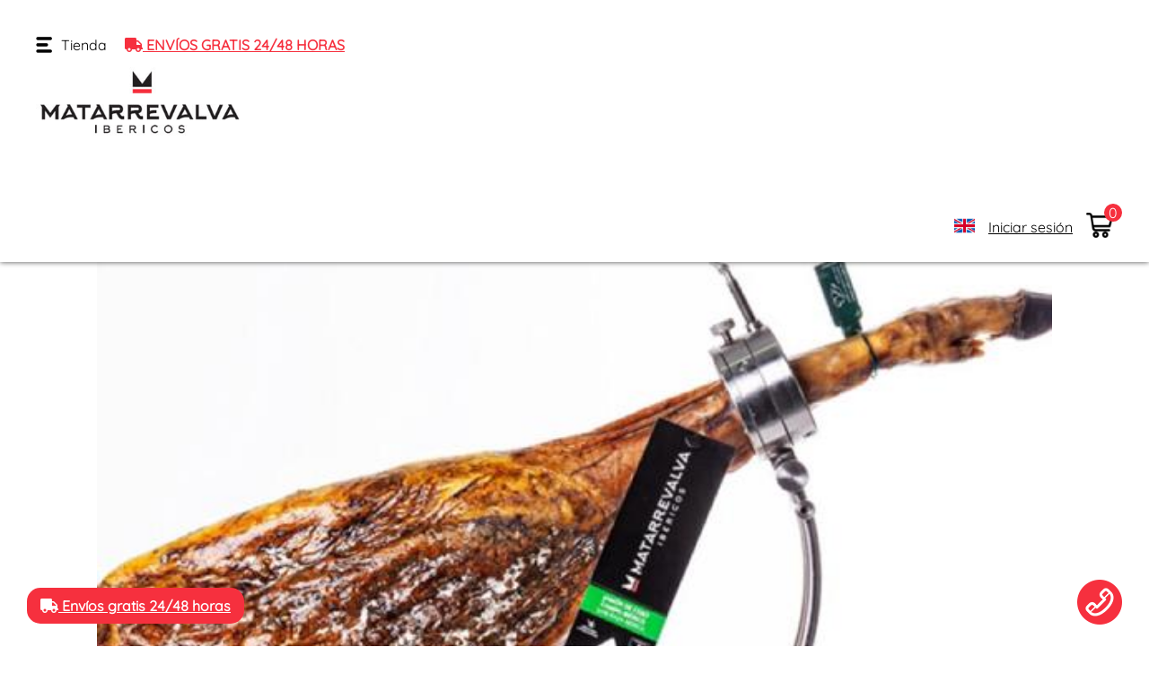

--- FILE ---
content_type: text/html; charset=UTF-8
request_url: https://matarrevalva.es/es/tienda/lote-especial-cebo-campo
body_size: 16345
content:
<!DOCTYPE html> <html lang="es"> <head> <base href="https://matarrevalva.es/"> <meta charset="utf-8" /> <meta name="viewport" content="width=device-width, initial-scale=1, shrink-to-fit=no" /> <meta name="robots" content="index,follow" /> <meta name="description" content="Un lote de de ibéricos con lo mejor de nuestros productos de Cebo Campo." /> <meta name="keywords" content="Lote ibéricos cebo campo jamon lomo queso reserva" /> <title>Lote Especial Cebo Campo | Matarrevalva, jamones y embutidos ibéricos.</title> <meta name="twitter:card" content="summary_large_image" /> <meta name="twitter:site" content="@publisher_handle" /> <meta name="twitter:title" content="Lote Especial Cebo Campo" /> <meta name="twitter:description" content="Un lote de de ibéricos con lo mejor de nuestros productos de Cebo Campo." /> <meta name="twitter:image:src" content="https://matarrevalva.es/ficheros/imagenes/2020_10/img-20201025-wa0000.jpg" /> <meta name="twitter:image:alt" content="Lote Especial Cebo Campo" /> <meta property="og:locale" content="es_ES" /> <meta property="og:title" content="Lote Especial Cebo Campo" /> <meta property="og:type" content="article" /> <meta property="og:url" content="https://matarrevalva.es/es/tienda/lote-especial-cebo-campo" /> <meta property="og:image" content="https://matarrevalva.es/ficheros/imagenes/2020_10/img-20201025-wa0000.jpg" /> <meta property="og:image:type" content="image/jpeg" /> <meta property="og:image:width" content="576" /> <meta property="og:image:height" content="1024" /> <meta property="og:description" content="Un lote de de ibéricos con lo mejor de nuestros productos de Cebo Campo." /> <meta property="og:site_name" content="Matarrevalva, jamones y embutidos ibéricos."/> <link rel="shortcut icon" href="https://matarrevalva.es/favicon.ico" type="image/x-icon" /> <link rel="apple-touch-icon" sizes="57x57" href="https://matarrevalva.es/assets/ico/apple-touch-icon-57x57.png" /> <link rel="apple-touch-icon" sizes="60x60" href="https://matarrevalva.es/assets/ico/apple-touch-icon-60x60.png" /> <link rel="apple-touch-icon" sizes="72x72" href="https://matarrevalva.es/assets/ico/apple-touch-icon-72x72.png" /> <link rel="apple-touch-icon" sizes="76x76" href="https://matarrevalva.es/assets/ico/apple-touch-icon-76x76.png" /> <link rel="apple-touch-icon" sizes="114x114" href="https://matarrevalva.es/assets/ico/apple-touch-icon-114x114.png" /> <link rel="apple-touch-icon" sizes="120x120" href="https://matarrevalva.es/assets/ico/apple-touch-icon-120x120.png" /> <link rel="apple-touch-icon" sizes="144x144" href="https://matarrevalva.es/assets/ico/apple-touch-icon-144x144.png" /> <link rel="apple-touch-icon" sizes="152x152" href="https://matarrevalva.es/assets/ico/apple-touch-icon-152x152.png" /> <link rel="apple-touch-icon" sizes="180x180" href="https://matarrevalva.es/assets/ico/apple-touch-icon-180x180.png" /> <link rel="icon" type="image/png" href="https://matarrevalva.es/assets/ico/favicon-16x16.png" sizes="16x16" /> <link rel="icon" type="image/png" href="https://matarrevalva.es/assets/ico/favicon-32x32.png" sizes="32x32" /> <link rel="icon" type="image/png" href="https://matarrevalva.es/assets/ico/favicon-96x96.png" sizes="96x96" /> <link rel="icon" type="image/png" href="https://matarrevalva.es/assets/ico/android-chrome-192x192.png" sizes="192x192" /> <meta name="msapplication-square70x70logo" content="https://matarrevalva.es/assets/ico/smalltile.png" /> <meta name="msapplication-square150x150logo" content="https://matarrevalva.es/assets/ico/mediumtile.png" /> <meta name="msapplication-wide310x150logo" content="https://matarrevalva.es/assets/ico/widetile.png" /> <meta name="msapplication-square310x310logo" content="https://matarrevalva.es/assets/ico/largetile.png" /> <link href="https://matarrevalva.es/vendor/twbs/bootstrap/dist/css/bootstrap.min.css" rel="stylesheet" type="text/css" media="all" /> <link href="https://matarrevalva.es/assets/fontawesome/css/all.min.css" rel="stylesheet" type="text/css" media="all" /> <link href="https://matarrevalva.es/assets/plugins/slick/slick/slick.css" rel="stylesheet" type="text/css" media="all" /> <link href="https://matarrevalva.es/assets/plugins/slick/slick/slick-theme.css" rel="stylesheet" type="text/css" media="all" /> <link href="https://matarrevalva.es/assets/css/proyecto.css" rel="stylesheet" type="text/css" media="all" /> <link href="https://matarrevalva.es/assets/css/estilos.css" rel="stylesheet" type="text/css" media="all" /> <script async src="https://www.googletagmanager.com/gtag/js?id=UA-50659080-1"></script> <script>
        window.dataLayer = window.dataLayer || [];
        function gtag(){
            dataLayer.push(arguments);
        }
        gtag('js', new Date());

        gtag('config', 'UA-50659080-1');
    </script> <script async src="https://www.googletagmanager.com/gtag/js?id=AW-939447718"></script> <script>
        window.dataLayer = window.dataLayer || [];
        function gtag(){
            dataLayer.push(arguments);
        }
        gtag('js', new Date());

        gtag('config', 'AW-939447718');
    </script> <script>
            !function(f,b,e,v,n,t,s){
                if(f.fbq)return;n=f.fbq=function(){n.callMethod?
                    n.callMethod.apply(n,arguments):n.queue.push(arguments)
                };
                if(!f._fbq)f._fbq=n;n.push=n;n.loaded=!0;n.version='2.0';
                n.queue=[];t=b.createElement(e);t.async=!0;
                t.src=v;s=b.getElementsByTagName(e)[0];
                s.parentNode.insertBefore(t,s)}(window, document,'script',
                'https://connect.facebook.net/en_US/fbevents.js');
            fbq('init', '3147475035481656');
            fbq('track', 'PageView');
        </script> <noscript><img height="1" width="1" style="display:none" src="https://www.facebook.com/tr?id=3147475035481656&ev=PageView&noscript=1"/></noscript> </head> <body> <a href="tel:+34924667035" class="enlace-telefono"> <img src="https://matarrevalva.es/assets/img/icono-telefono.png" alt="Llámanos"> </a> <nav class="contenedor-menu-tienda"> <div class="cerrar d-flex justify-content-between align-items-center"> <span class="nombre-categoria">Tienda</span><i class="fas fa-times"></i> </div> <ul class="nav menu-tienda menu"> <li class="nav-item item-menu w-100"> <a href="https://matarrevalva.es/es/tienda/jamones" class="nav-link link-menu ">Jamones</a> </li> <li class="nav-item item-menu w-100"> <a href="https://matarrevalva.es/es/tienda/paletas" class="nav-link link-menu ">Paletas</a> </li> <li class="nav-item item-menu w-100"> <a href="https://matarrevalva.es/es/tienda/lomos-ibericos" class="nav-link link-menu ">Lomos</a> </li> <li class="nav-item item-menu w-100"> <a href="https://matarrevalva.es/es/tienda/embutidos-ibericos" class="nav-link link-menu ">Embutidos</a> </li> <li class="nav-item item-menu w-100"> <a href="https://matarrevalva.es/es/tienda/quesos" class="nav-link link-menu ">Quesos</a> </li> <li class="nav-item item-menu w-100"> <a href="https://matarrevalva.es/es/tienda/loncheados" class="nav-link link-menu ">Loncheados</a> </li> <li class="nav-item item-menu w-100"> <a href="https://matarrevalva.es/es/tienda/cestas-navidad-ibericos" class="nav-link link-menu ">Lotes especiales</a> </li> <li class="nav-item item-menu w-100"> <a href="https://matarrevalva.es/es/tienda/ofertas-especiales" class="nav-link link-menu  text-uppercase texto-destacado ">Ofertas especiales</a> </li> </ul> </nav> <div class="filtro-actualizar-carrito"> <div class="alert alert-primary text-center d-flex align-items-center" role="alert"> <span>Actualizando carrito</span> <span class="rueda-carga"></span> </div> </div> <div class="carrito-flotante d-flex flex-column"> <div class="caja-titulo"> <h4 class="titulo">Carrito</h4> <span class="cerrar-carrito"><i class="fas fa-times"></i></span> </div> <ul class="nav lista flex-column"> <li> <div class="alert alert-warning">El carrito está vacío</div> </li> </ul> <div class="subtotal"> <span class="etiqueta">Subtotal: </span> <span class="cantidad">0,00 €</span> </div> <div class="botones"> <a href="https://matarrevalva.es/es/carrito" class="boton">Ver carrito</a> <a href="https://matarrevalva.es/es/finalizar-compra" class="boton">Finalizar compra</a> </div> </div> <header class="cabecera cabecera-scrolling" data-controlador="tienda"> <div class="container-fluid"> <div class="row no-gutters"> <div class="col-xl-4 col-lg-3 col-6 order-lg-1 order-2 columna-icono-tienda"> <div class="caja-icono-tienda"> <span class="boton-tienda"> <img src="https://matarrevalva.es/assets/img/icono-menu.png" alt="Tienda" class="icono-tienda"><span>Tienda</span> </span> <span class="boton-menu"> <img src="https://matarrevalva.es/assets/img/icono-menu.png" alt="Tienda" class="icono-tienda"><span>Menú</span> </span> <a href="https://matarrevalva.es/es/tienda" class="envios-gratis"> <i class="fas fa-truck"></i> Envíos gratis 24/48 horas
                        </a> </div> </div> <div class="col-xl-4 col-lg-6 fondo-blanco order-lg-2 order-1"> <div class="logo-header text-center"> <a href="https://matarrevalva.es/es/"><img src="https://matarrevalva.es/assets/img/logo-header.jpg" alt="Matarrevalva"></a> </div> </div> <div class="col-xl-4 col-lg-3 col-6 order-3"> <div class="botones-derecha"> <ul class="nav menu-interno"> <li class="d-xl-none d-block" id="menu-interno-cerrar"> <i class="fas fa-times"></i> Cerrar
                            </li> </ul> <a href="https://matarrevalva.es/en" class="boton-bandera"><img src="https://matarrevalva.es/assets/img/flags/en.png" alt=""></a> <a href="https://matarrevalva.es/es/iniciar-sesion" class="boton-registro">Iniciar sesión</a> <a href="" class="boton-carrito"><img src="https://matarrevalva.es/assets/img/icono-carrito.png" alt="Carrito"><span class="contador">0</span></a> </div> </div> </div> </div> </header> <div class="contenedor-principal"> <main class="contenido-interior"> <div class="container-fluid gutters-150"> <div class="row"> <div class="col-xl-6 col-lg-4"> <div class="slider-producto"> <div class="item-slider"> <img src="https://matarrevalva.es/ficheros/imagenes/2020_10/img-20201025-wa0000.jpg" alt="Jamón" class="d-block imagen-producto-ficha"> </div> </div> </div> <div class="col-xl-6 col-lg-8"> <div class="ficha-producto"> <h1 class="titulo">Lote Especial Cebo Campo</h1> <div class="cartel-oferta-ficha-producto d-none">
                            ¡EN OFERTA!
                        </div> <div class="precio"> <span class="etiqueta">Precio</span> <span class="cantidad"> <span class="cantidad-dinero"> <span class="cifra">295,00 €</span> <span class="precio-original-ficha-producto"><small>310,50 €
                                        </small></span> <small class="nota-ahorro">(Ahorras 15,50 € al comprar este lote)</small> </span> </span> </div> <h3 class="mb10">Productos incluidos en el lote</h3> <ul class="nav mb30"> <li class="nav-item mb10">- Queso de Oveja Reserva (800 gr aprox. (1/4 queso)) </li> <li class="nav-item mb10">- Lomo de Cebo Campo Ibérico 50% Raza Ibérica (1.3 kg aprox.) </li> <li class="nav-item mb10">- Jamón de Cebo Campo Ibérico 50% Raza Ibérica (8.1 - 8.5 kg aprox.) </li> </ul> <div class="selectores"> <input type="hidden" name="lote" id="lote" value="1"> <input type="hidden" id="formato" name="formato" value="58"> <label for="unidades">Nº de unidades</label> <input type="number" min="1" class="unidades" id="unidades" name="unidades" value="1"> </div> <div class="anadir-carrito"> <button id="anadirCarrito">Añadir al carrito</button> </div> <div class="grupo-alertas mb20"> <div class="alert alert-info alert-dismissible fade show msg-alerta msg-alerta-info d-none" role="alert"> <strong><i class="fas fa-clock"></i> Añadiendo producto al carrito. </strong> Espere, por favor
                            </div> <div class="alert alert-success alert-dismissible fade show msg-alerta msg-alerta-ok d-none" role="alert"> <strong><i class="fas fa-check"></i> El producto se ha añadido correctamente. </strong> <a href="https://matarrevalva.es/es/carrito" class="text-success">Ir al carrito</a> </div> <div class="alert alert-danger alert-dismissible fade show msg-alerta msg-alerta-error d-none" role="alert"> <strong><i class="fas fa-times"></i> Hubo un error. </strong> Por favor, inténtelo de nuevo.
                            </div> </div> <div class="banners"> <img src="https://matarrevalva.es/assets/img/gastos-gratis.jpg" alt=""> <img src="https://matarrevalva.es/assets/img/alimentos-extremadura.jpg" alt=""> </div> <div class="descripcion-corta texto-editor"> <p>El lote perfecto&nbsp;para regalar. Contiene&nbsp;lo&nbsp;mejor de nuestros productos Ib&eacute;ricos&nbsp;de Cebo Campo.</p> </div> </div> </div> <div class="col-12 mb100 mt30"> <div class="descripcion-larga texto-editor"> </div> </div> </div> </div> <section class="productos-destacados"> <div class="container-fluid gutters-30"> <h2 class="titulo-portada">Productos relacionados</h2> <div class="separador-rojo"></div> <h3 class="subtitulo-portada">Una amplia selección de productos gourmet</h3> <div class="row mt60"> <div class="col-lg-3 col-sm-4 col-6 col-producto"> <div class="producto-destacado"> <a href="https://matarrevalva.es/es/tienda/queso-de-oveja-reserva" class="imagen"> <img src="https://matarrevalva.es/ficheros/imagenes/2020_09/minis/700x700_mg-6998.jpg" alt="Queso de Oveja Reserva"> </a> <div class="detalles text-center"> <p class="titulo">Queso de Oveja Reserva</p> <p class="precio"> <span class="final">19,00 €</span> </p> <div class="comprar"> <a href="https://matarrevalva.es/es/tienda/queso-de-oveja-reserva" class="boton-comprar">Ver detalles</a> </div> </div> </div> </div> <div class="col-lg-3 col-sm-4 col-6 col-producto"> <div class="producto-destacado"> <a href="https://matarrevalva.es/es/tienda/lomo-de-cebo-campo-50-iberico" class="imagen"> <img src="https://matarrevalva.es/ficheros/imagenes/2020_09/minis/700x700_mg-6789-lr.jpg" alt="Lomo de Cebo Campo Ibérico 50% Raza Ibérica"> </a> <div class="detalles text-center"> <p class="titulo">Lomo de Cebo Campo Ibérico 50% Raza Ibérica</p> <p class="precio"> <span class="final">49,00 €</span> </p> <div class="comprar"> <a href="https://matarrevalva.es/es/tienda/lomo-de-cebo-campo-50-iberico" class="boton-comprar">Ver detalles</a> </div> </div> </div> </div> <div class="col-lg-3 col-sm-4 col-6 col-producto"> <div class="producto-destacado"> <a href="https://matarrevalva.es/es/tienda/jamon-de-cebo-campo-50-iberico" class="imagen"> <img src="https://matarrevalva.es/ficheros/imagenes/2020_10/minis/700x700_mg-6682.jpg" alt="Jamón de Cebo Campo Ibérico 50% Raza Ibérica"> </a> <div class="detalles text-center"> <p class="titulo">Jamón de Cebo Campo Ibérico 50% Raza Ibérica</p> <p class="precio"> <span class="final">195,00 €</span> </p> <div class="comprar"> <a href="https://matarrevalva.es/es/tienda/jamon-de-cebo-campo-50-iberico" class="boton-comprar">Ver detalles</a> </div> </div> </div> </div> </div> </div> </section> <aside class="noticias-destacadas mt100 "> <div class="container-fluid gutters-150"> <h1 class="titulo-portada">Noticias destacadas</h1> <div class="separador-rojo"></div> <h3 class="subtitulo-portada">Novedades y recomendaciones</h3> <div class="row mt50"> <div class="col-sm-4" data-aos="fade-up" data-aos-delay="100"> <div class="noticia"> <a href="https://matarrevalva.es/es/noticia/el-jamon-puede-combatir-enfermedades-intestinales" class="imagen"> <img src="https://matarrevalva.es/ficheros/imagenes/2020_09/minis/514x337_noticia3.jpg" alt=""> <span class="overlay"> <i class="fal fa-plus"></i> </span> </a> <div class="texto"> <div class="fecha">07/09/2020</div> <h3 class="titulo"><a href="https://matarrevalva.es/es/noticia/el-jamon-puede-combatir-enfermedades-intestinales">El jamón puede combatir enfermedades intestinales.</a></h3> </div> </div> </div> <div class="col-sm-4" data-aos="fade-up" data-aos-delay="200"> <div class="noticia"> <a href="https://matarrevalva.es/es/noticia/diferencias-entre-el-jamon-de-bellota-iberico-y-el-jamon-de-cebo-iberico---" class="imagen"> <img src="https://matarrevalva.es/ficheros/imagenes/2020_09/minis/514x337_noticia1.jpg" alt=""> <span class="overlay"> <i class="fal fa-plus"></i> </span> </a> <div class="texto"> <div class="fecha">07/09/2020</div> <h3 class="titulo"><a href="https://matarrevalva.es/es/noticia/diferencias-entre-el-jamon-de-bellota-iberico-y-el-jamon-de-cebo-iberico---">Diferencias entre el Jamón de Bellota ibérico y el Jamón de Cebo Ibérico</a></h3> </div> </div> </div> <div class="col-sm-4" data-aos="fade-up" data-aos-delay="300"> <div class="noticia"> <a href="https://matarrevalva.es/es/noticia/el-etiquetado-nutri-score-y-los-beneficios-del-jamon-iberico" class="imagen"> <img src="https://matarrevalva.es/ficheros/imagenes/2021_09/minis/514x337_matarrevalva-nutrisescore-jamon-iberico-1.png" alt=""> <span class="overlay"> <i class="fal fa-plus"></i> </span> </a> <div class="texto"> <div class="fecha">20/09/2021</div> <h3 class="titulo"><a href="https://matarrevalva.es/es/noticia/el-etiquetado-nutri-score-y-los-beneficios-del-jamon-iberico">El etiquetado Nutri-Score y los beneficios del jamón ibérico</a></h3> </div> </div> </div> <div class="col-sm-4" data-aos="fade-up" data-aos-delay="400"> <div class="noticia"> <a href="https://matarrevalva.es/es/noticia/cinco-formas-de-regalar-jamon-estas-navidades" class="imagen"> <img src="https://matarrevalva.es/ficheros/imagenes/2021_10/minis/514x337_blog-matarrevalva.png" alt=""> <span class="overlay"> <i class="fal fa-plus"></i> </span> </a> <div class="texto"> <div class="fecha">14/10/2021</div> <h3 class="titulo"><a href="https://matarrevalva.es/es/noticia/cinco-formas-de-regalar-jamon-estas-navidades">Cinco formas de regalar jamón estas navidades</a></h3> </div> </div> </div> <div class="col-sm-4" data-aos="fade-up" data-aos-delay="500"> <div class="noticia"> <a href="https://matarrevalva.es/es/noticia/embutidos-imprescindibles-navidades" class="imagen"> <img src="https://matarrevalva.es/ficheros/imagenes/2021_11/minis/514x337_getpaidstockcom-619b57d98b123.jpg" alt=""> <span class="overlay"> <i class="fal fa-plus"></i> </span> </a> <div class="texto"> <div class="fecha">22/11/2021</div> <h3 class="titulo"><a href="https://matarrevalva.es/es/noticia/embutidos-imprescindibles-navidades">Estos son los embutidos que no pueden faltar estas navidades para sorprender a tus invitados</a></h3> </div> </div> </div> <div class="col-sm-4" data-aos="fade-up" data-aos-delay="600"> <div class="noticia"> <a href="https://matarrevalva.es/es/noticia/ano-nuevo-dieta-habitos-saludables" class="imagen"> <img src="https://matarrevalva.es/ficheros/imagenes/2022_01/minis/514x337_blog-matarrevalva_1.jpg" alt=""> <span class="overlay"> <i class="fal fa-plus"></i> </span> </a> <div class="texto"> <div class="fecha">17/01/2022</div> <h3 class="titulo"><a href="https://matarrevalva.es/es/noticia/ano-nuevo-dieta-habitos-saludables">Año nuevo: dieta y hábitos saludables tras los excesos navideños</a></h3> </div> </div> </div> <div class="col-sm-4" data-aos="fade-up" data-aos-delay="700"> <div class="noticia"> <a href="https://matarrevalva.es/es/noticia/trazabilidad-etiquetado-jamones-ibericos" class="imagen"> <img src="https://matarrevalva.es/ficheros/imagenes/2022_02/minis/514x337_matarrevalva.png" alt=""> <span class="overlay"> <i class="fal fa-plus"></i> </span> </a> <div class="texto"> <div class="fecha">09/02/2022</div> <h3 class="titulo"><a href="https://matarrevalva.es/es/noticia/trazabilidad-etiquetado-jamones-ibericos">El etiquetado: fundamental para que el cliente pueda saber el origen y el proceso que ha seguido uno de nuestros jamones ibéricos</a></h3> </div> </div> </div> <div class="col-sm-4" data-aos="fade-up" data-aos-delay="800"> <div class="noticia"> <a href="https://matarrevalva.es/es/noticia/ibericos-dia-del-padre-regalo" class="imagen"> <img src="https://matarrevalva.es/ficheros/imagenes/2022_03/minis/514x337_regalo-diadelpadre.jpg" alt=""> <span class="overlay"> <i class="fal fa-plus"></i> </span> </a> <div class="texto"> <div class="fecha">10/03/2022</div> <h3 class="titulo"><a href="https://matarrevalva.es/es/noticia/ibericos-dia-del-padre-regalo">Ibéricos: el regalo ideal para sorprender en el Día del Padre</a></h3> </div> </div> </div> <div class="col-sm-4" data-aos="fade-up" data-aos-delay="900"> <div class="noticia"> <a href="https://matarrevalva.es/es/noticia/dehesa-extremena-paisaje-cerdo" class="imagen"> <img src="https://matarrevalva.es/ficheros/imagenes/2022_05/minis/514x337_cerdosdehesa_1.jpg" alt=""> <span class="overlay"> <i class="fal fa-plus"></i> </span> </a> <div class="texto"> <div class="fecha">06/05/2022</div> <h3 class="titulo"><a href="https://matarrevalva.es/es/noticia/dehesa-extremena-paisaje-cerdo">La dehesa extremeña, un paisaje único para el cerdo ibérico</a></h3> </div> </div> </div> <div class="col-sm-4" data-aos="fade-up" data-aos-delay="1000"> <div class="noticia"> <a href="https://matarrevalva.es/es/noticia/jamon-loncheado-verano-mejor" class="imagen"> <img src="https://matarrevalva.es/ficheros/imagenes/2022_06/minis/514x337_jamon-iberico-playa.jpg" alt=""> <span class="overlay"> <i class="fal fa-plus"></i> </span> </a> <div class="texto"> <div class="fecha">24/06/2022</div> <h3 class="titulo"><a href="https://matarrevalva.es/es/noticia/jamon-loncheado-verano-mejor">El jamón loncheado (en verano) sabe mejor</a></h3> </div> </div> </div> <div class="col-sm-4" data-aos="fade-up" data-aos-delay="1100"> <div class="noticia"> <a href="https://matarrevalva.es/es/noticia/matarrevalva-estara-presente-en-36-salon-gourmets-2023" class="imagen"> <img src="https://matarrevalva.es/ficheros/imagenes/2023_04/minis/514x337_diseno-sin-titulo.png" alt=""> <span class="overlay"> <i class="fal fa-plus"></i> </span> </a> <div class="texto"> <div class="fecha">21/04/2023</div> <h3 class="titulo"><a href="https://matarrevalva.es/es/noticia/matarrevalva-estara-presente-en-36-salon-gourmets-2023">Matarrevalva en Salón Gourmets 2023</a></h3> </div> </div> </div> <div class="col-sm-4" data-aos="fade-up" data-aos-delay="1200"> <div class="noticia"> <a href="https://matarrevalva.es/es/noticia/mision-inversa-agroalimentaria-2023" class="imagen"> <img src="https://matarrevalva.es/ficheros/imagenes/2023_07/minis/514x337_mci-agro-2023.png" alt=""> <span class="overlay"> <i class="fal fa-plus"></i> </span> </a> <div class="texto"> <div class="fecha">16/06/2023</div> <h3 class="titulo"><a href="https://matarrevalva.es/es/noticia/mision-inversa-agroalimentaria-2023">MISIÓN COMERCIAL INVERSA AGROALIMENTARIA 2023</a></h3> </div> </div> </div> <div class="col-sm-4" data-aos="fade-up" data-aos-delay="1300"> <div class="noticia"> <a href="https://matarrevalva.es/es/noticia/melon-con-jamon-matarrevalva" class="imagen"> <img src="https://matarrevalva.es/ficheros/imagenes/2023_08/minis/514x337_melon-con-jamon1_1.jpg" alt=""> <span class="overlay"> <i class="fal fa-plus"></i> </span> </a> <div class="texto"> <div class="fecha">03/08/2023</div> <h3 class="titulo"><a href="https://matarrevalva.es/es/noticia/melon-con-jamon-matarrevalva">Melón con Jamón Matarrevalva</a></h3> </div> </div> </div> <div class="col-sm-4" data-aos="fade-up" data-aos-delay="1400"> <div class="noticia"> <a href="https://matarrevalva.es/es/noticia/lomo-lomito-iberico" class="imagen"> <img src="https://matarrevalva.es/ficheros/imagenes/2024_01/minis/514x337_anadir-un-titulo.png" alt=""> <span class="overlay"> <i class="fal fa-plus"></i> </span> </a> <div class="texto"> <div class="fecha">10/01/2024</div> <h3 class="titulo"><a href="https://matarrevalva.es/es/noticia/lomo-lomito-iberico">¿Es lo mismo lomo que lomito ibérico?</a></h3> </div> </div> </div> <div class="col-sm-4" data-aos="fade-up" data-aos-delay="1500"> <div class="noticia"> <a href="https://matarrevalva.es/es/noticia/vii-feria-gastronomica-de-almendralejo-2024" class="imagen"> <img src="https://matarrevalva.es/ficheros/imagenes/2024_04/minis/514x337_whatsapp-image-2024-03-21-at-123132.jpeg" alt=""> <span class="overlay"> <i class="fal fa-plus"></i> </span> </a> <div class="texto"> <div class="fecha">08/04/2024</div> <h3 class="titulo"><a href="https://matarrevalva.es/es/noticia/vii-feria-gastronomica-de-almendralejo-2024">VII FERIA GASTRONÓMICA DE ALMENDRALEJO 2024</a></h3> </div> </div> </div> </div> </div> </aside> </main> </div> <footer class="pie pt200 pb100"> <div class="container"> <div class="logo-pie text-center"> <img src="https://matarrevalva.es/assets/img/logo-footer.png" alt=""> </div> <div class="row mt100"> <div class="col-md-4 col-sm-6"> <ul class="nav menu-pie flex-column"> <li class="nav-item item-pie"> <a href="https://matarrevalva.es/es/tienda/jamones" class="nav-link link-pie">Jamones</a> </li> <li class="nav-item item-pie"> <a href="https://matarrevalva.es/es/tienda/paletas" class="nav-link link-pie">Paletas</a> </li> <li class="nav-item item-pie"> <a href="https://matarrevalva.es/es/tienda/lomos-ibericos" class="nav-link link-pie">Lomos</a> </li> <li class="nav-item item-pie"> <a href="https://matarrevalva.es/es/tienda/embutidos-ibericos" class="nav-link link-pie">Embutidos</a> </li> <li class="nav-item item-pie"> <a href="https://matarrevalva.es/es/tienda/quesos" class="nav-link link-pie">Quesos</a> </li> <li class="nav-item item-pie"> <a href="https://matarrevalva.es/es/tienda/loncheados" class="nav-link link-pie">Loncheados</a> </li> <li class="nav-item item-pie"> <a href="https://matarrevalva.es/es/tienda/cestas-navidad-ibericos" class="nav-link link-pie">Lotes especiales</a> </li> <li class="nav-item item-pie"> <a href="https://matarrevalva.es/es/tienda/ofertas-especiales" class="nav-link link-pie">Ofertas especiales</a> </li> </ul> </div> <div class="col-md-4 col-sm-6"> <ul class="nav menu-pie flex-column"> <li class="nav-item item-pie"> <a href="https://matarrevalva.es/es/inicio" class="nav-link link-pie">Inicio</a> </li> <li class="nav-item item-pie"> <a href="https://matarrevalva.es/es/nosotros" class="nav-link link-pie">Nosotros</a> </li> <li class="nav-item item-pie"> <a href="https://matarrevalva.es/es/contacto" class="nav-link link-pie">Contacto</a> </li> <li class="nav-item item-pie"> <a href="https://matarrevalva.es/es/blog" class="nav-link link-pie">Blog</a> </li> <li class="nav-item item-pie"> <a href="https://matarrevalva.es/es/condiciones-de-compra" class="nav-link link-pie">Condiciones de compra</a> </li> <li class="nav-item item-pie"> <a href="https://matarrevalva.es/es/tienda" class="nav-link link-pie">Tienda</a> </li> <li class="nav-item item-pie"> <a href="https://matarrevalva.es/es/iniciar-sesion" class="nav-link link-pie">Iniciar sesión</a> </li> <li class="nav-item item-pie"> <a href="https://matarrevalva.es/es/registro" class="nav-link link-pie">Registro</a> </li> <li class="nav-item item-pie"> <a href="https://matarrevalva.es/es/medios" class="nav-link link-pie">Medios</a> </li> </ul> <div class="imagen-metodos mt20"> <img src="https://matarrevalva.es/assets/img/metodos-pago.jpg" alt="" class="w-100"> </div> </div> <div class="col-sm-4 "> <ul class="nav menu-pie flex-column menu-direcciones"> <li class="nav-item item-pie">
                            Matarrevalva, jamones y embutidos ibéricos.
                        </li> <li class="nav-item item-pie"> <a href="mailto:info@matarrevalva.es" class="nav-link link-pie">info@matarrevalva.es</a> </li> <li class="nav-item item-pie"> <a href="tel:+34924667035" class="nav-link link-pie">+34924667035</a> </li> <li class="nav-item item-pie">
                            C/Barjola, nº6 06200
                        </li> <li class="nav-item item-pie">
                            Almendralejo (Badajoz)
                        </li> <li class="nav-item item-pie"> <div class="redes-sociales"> <a href="https://www.facebook.com/Matarrevalva-Jamones-y-Embutidos-de-Extremadura-217702321634729/" target="_blank" class="red-social"><i class="fab fa-facebook-f"></i></a> <a href="https://twitter.com/matarrevalva?lang=es" target="_blank" class="red-social"><i class="fab fa-twitter"></i></a> <a href="https://www.instagram.com/jamonesmatarrevalva/?igshid=zxqgaa7eenik" target="_blank" class="red-social"><i class="fab fa-instagram"></i></a> </div> </li> </ul> </div> </div> </div> </footer> <div class="caja-menu-politicas"> <ul class="menu-politicas nav"> <li class="nav-item item-politicas"> <a href="" class="nav-link link-politicas">Copyright &copy; Matarrevalva, jamones y embutidos ibéricos. 2026</a> </li> <li class="nav-item item-politicas"> <a href="https://matarrevalva.es/es/aviso-legal" data-toggle="modal" data-target="#aviso-legal" class="nav-link link-politicas">Aviso Legal</a> </li> <li class="nav-item item-politicas"> <a href="https://matarrevalva.es/es/politica-de-cookies" data-toggle="modal" data-target="#politica-de-cookies" class="nav-link link-politicas">Política de Cookies</a> </li> <li class="nav-item item-politicas"> <a href="https://matarrevalva.es/es/politica-de-privacidad" data-toggle="modal" data-target="#politica-de-privacidad" class="nav-link link-politicas">Política de Privacidad</a> </li> <li class="nav-item item-politicas"> <a href="https://matarrevalva.es/es/contacto" class="nav-link link-politicas">Contacto</a> </li> <li class="nav-item item-politicas"> <a href="https://bittacora.com" target="_blank" class="nav-link link-politicas">Diseño Bittacora</a> </li> </ul> </div> <aside class="cookie-wrapper"> <p>
            Este sitio web utiliza cookies propias y de terceros para ofrecer un mejor servicio. Si continúa navegando consideramos que acepta su uso.
            <br class="hidden-lg hidden-md" /> <a class="aceptar-cookies" href="#" title="Aceptar">Aceptar</a> <a class="ver-politica" href="https://matarrevalva.es/es/paginas/politica-de-cookies" title="Política de cookies" target="_blank"></a> </p> </aside> <div class="modal fade" tabindex="-1" role="dialog" id="aviso-legal"> <div class="modal-dialog modal-lg" role="document"> <div class="modal-content"> <div class="modal-header"> <h5 class="modal-title">Aviso Legal</h5> </div> <div class="modal-body"> <div class="texto-editor"> <p><strong>1. IDENTIFICACI&Oacute;N</strong><br /> <br />
G&amp;G AGROPECUARIOS SL, en cumplimiento de la Ley 34/2002, de 11 de julio, de Servicios de la Sociedad de la Informaci&oacute;n y de Comercio Electr&oacute;nico, le informa de que:<br />
-&nbsp;Su denominaci&oacute;n social es: G&amp;G AGROPECUARIOS SL.<br />
- Su nombre comercial es: G&amp;G AGROPECUARIOS.<br />
- Su CIF es: B06352231.<br />
-&nbsp; Su domicilio social est&aacute; en: C/ BARJOLA, 6 - 06200 &ndash; ALMENDRALEJO -<br />
BADAJOZ (ESPA&Ntilde;A).</p> <p><strong>2. COMUNICACIONES</strong></p> <p>Para comunicarse con nosotros, ponemos a su disposici&oacute;n diferentes medios de contacto que<br />
detallamos a continuaci&oacute;n:<br />
- Tfno.: (+34) 924667035 - De lunes a viernes de 8:00 a 14:00 y de 17:00 a 19:00.<br />
- Email: info@gygagropecuarios.es<br />
-&nbsp;Direcci&oacute;n postal: C/ BARJOLA, 6 - 06200 &ndash; ALMENDRALEJO - BADAJOZ<br />
(ESPA&Ntilde;A). - De lunes a viernes de 10:00 a 14:00 y de 17:00 a 19:00.</p> <p><br />
Todas las notificaciones y comunicaciones entre los usuarios y G&amp;G AGROPECUARIOS se<br />
considerar&aacute;n eficaces, a todos los efectos, cuando se realicen a trav&eacute;s de cualquier medio de<br />
los detallados anteriormente.</p> <p><strong>3. OBJETO</strong></p> <p>El presente aviso legal regula el uso y utilizaci&oacute;n del sitio web www.gygagropecuarios.es, del que es titular G&amp;G AGROPECUARIOS SL (en adelante, EL PROPIETARIO DE LA WEB). La navegaci&oacute;n por el sitio web de EL PROPIETARIO DE LA WEB le atribuye la condici&oacute;n de USUARIO del mismo y conlleva su aceptaci&oacute;n plena y sin reservas de todas y cada una de las condiciones publicadas en este aviso legal, advirtiendo de que dichas condiciones podr&aacute;n ser modificadas sin notificaci&oacute;n previa por parte de EL PROPIETARIO DE LA<br />
WEB, en cuyo caso se proceder&aacute; a su publicaci&oacute;n y aviso con la m&aacute;xima antelaci&oacute;n posible.</p> <p>Por ello es recomendable leer atentamente su contenido en caso de desear acceder y hacer uso de la informaci&oacute;n y de los servicios ofrecidos desde este sitio web. El usuario, adem&aacute;s, se obliga a hacer un uso correcto del sitio web de conformidad con las leyes, la buena fe, el orden p&uacute;blico, los usos del tr&aacute;fico y el presente Aviso Legal, y responder&aacute; frente a EL PROPIETARIO DE LA WEB o frente a terceros, de cualesquiera da&ntilde;os y perjuicios que pudieran causarse como consecuencia del incumplimiento de dicha<br />
obligaci&oacute;n.</p> <p>Cualquier utilizaci&oacute;n distinta a la autorizada est&aacute; expresamente prohibida, pudiendo EL PROPIETARIO DE LA WEB denegar o retirar el acceso y su uso en cualquier momento.</p> <p>4. <strong>CONDICIONES DE ACCESO Y UTILIZACI&Oacute;N DE LA WEB</strong></p> <p>El sitio web y sus servicios son de acceso libre y gratuito. No obstante, PROPIETARIO DE LA WEB puede condicionar la utilizaci&oacute;n de algunos de los servicios ofrecidos en su web a la previa cumplimentaci&oacute;n del correspondiente formulario.</p> <p>El usuario garantiza la autenticidad y actualidad de todos aquellos datos que comunique a PROPIETARIO DE LA WEB y ser&aacute; el &uacute;nico responsable de las manifestaciones falsas o inexactas que realice.<br />
El usuario se compromete expresamente a hacer un uso adecuado de los contenidos y<br />
servicios de PROPIETARIO DE LA WEB y a no emplearlos para, entre otros:<br />
a) Difundir contenidos delictivos, violentos, pornogr&aacute;ficos, racistas, xen&oacute;fobos,<br />
ofensivos, de apolog&iacute;a del terrorismo o, en general, contrarios a la ley o al orden<br />
p&uacute;blico.<br />
b) Introducir en la red virus inform&aacute;ticos o realizar actuaciones susceptibles de alterar,<br />
estropear, interrumpir o generar errores o da&ntilde;os en los documentos electr&oacute;nicos,<br />
datos o sistemas f&iacute;sicos y l&oacute;gicos de PROPIETARIO DE LA WEB o de terceras<br />
personas; as&iacute; como obstaculizar el acceso de otros usuarios al sitio web y a sus<br />
servicios mediante el consumo masivo de los recursos inform&aacute;ticos a trav&eacute;s de los<br />
cuales PROPIETARIO DE LA WEB presta sus servicios.<br />
c) Intentar acceder a las cuentas de correo electr&oacute;nico de otros usuarios o a &aacute;reas<br />
restringidas de los sistemas inform&aacute;ticos de PROPIETARIO DE LA WEB o de<br />
terceros y, en su caso, extraer informaci&oacute;n.</p> <p>d) Vulnerar los derechos de propiedad intelectual o industrial, as&iacute; como violar la<br />
confidencialidad de la informaci&oacute;n de PROPIETARIO DE LA WEB o de terceros.<br />
e) Suplantar la identidad de cualquier otro usuario.<br />
f) Reproducir, copiar, distribuir, poner a disposici&oacute;n de, o cualquier otra forma de<br />
comunicaci&oacute;n p&uacute;blica, transformar o modificar los contenidos, a menos que se cuente<br />
con la autorizaci&oacute;n del titular de los correspondientes derechos o ello resulte<br />
legalmente permitido.<br />
g) Recabar datos con finalidad publicitaria y de remitir publicidad de cualquier clase y<br />
comunicaciones con fines de venta u otras de naturaleza comercial sin que medie su<br />
previa solicitud o consentimiento.<br />
Todos los contenidos del sitio web, como textos, fotograf&iacute;as, gr&aacute;ficos, im&aacute;genes, iconos,<br />
tecnolog&iacute;a, software, as&iacute; como su dise&ntilde;o gr&aacute;fico y c&oacute;digos fuente, constituyen una obra cuya<br />
propiedad pertenece a PROPIETARIO DE LA WEB, sin que puedan entenderse cedidos al<br />
usuario ninguno de los derechos de explotaci&oacute;n sobre los mismos m&aacute;s all&aacute; de lo<br />
estrictamente necesario para el correcto uso de la web.<br />
En definitiva, los usuarios que accedan a este sitio web pueden visualizar los contenidos y<br />
efectuar, en su caso, copias privadas autorizadas siempre que los elementos reproducidos no<br />
sean cedidos posteriormente a terceros, ni se instalen a servidores conectados a redes, ni sean<br />
objeto de ning&uacute;n tipo de explotaci&oacute;n.<br />
Asimismo, todas las marcas, nombres comerciales o signos distintivos de cualquier clase que<br />
aparecen en el sitio web son propiedad de PROPIETARIO DE LA WEB, sin que pueda<br />
entenderse que el uso o acceso al mismo atribuya al usuario derecho alguno sobre los<br />
mismos.<br />
La distribuci&oacute;n, modificaci&oacute;n, cesi&oacute;n o comunicaci&oacute;n p&uacute;blica de los contenidos y cualquier<br />
otro acto que no haya sido expresamente autorizado por el titular de los derechos de<br />
explotaci&oacute;n quedan prohibidos.<br />
El establecimiento de un hiperenlace no implica en ning&uacute;n caso la existencia de relaciones<br />
entre PROPIETARIO DE LA WEB y el propietario del sitio web en la que se establezca, ni<br />
la aceptaci&oacute;n y aprobaci&oacute;n por parte de PROPIETARIO DE LA WEB de sus contenidos o<br />
servicios.</p> <p>PROPIETARIO DE LA WEB no se responsabiliza del uso que cada usuario les d&eacute; a los<br />
materiales puestos a disposici&oacute;n en este sitio web ni de las actuaciones que realice en base a<br />
los mismos.</p> <p><strong>5. RESPONSABILIDAD</strong></p> <p>El prestador se exime de cualquier tipo de responsabilidad derivada de la informaci&oacute;n<br />
publicada en su sitio web, siempre que esta informaci&oacute;n haya sido manipulada o introducida<br />
por un tercero ajeno al mismo.<br />
En el caso de que cualquier usuario o un tercero considere que existen hechos o<br />
circunstancias que revelen el car&aacute;cter il&iacute;cito de la utilizaci&oacute;n de cualquier contenido y/o de la<br />
realizaci&oacute;n de cualquier actividad en las p&aacute;ginas web incluidas o accesibles a trav&eacute;s del sitio<br />
web, deber&aacute; enviar una notificaci&oacute;n al prestador identific&aacute;ndose debidamente y especificando<br />
las supuestas infracciones.</p> <p><strong>6. EXCLUSI&Oacute;N DE GARANT&Iacute;AS Y DE RESPONSABILIDAD EN EL<br />
ACCESO Y LA UTILIZACI&Oacute;N</strong><br />
El contenido del presente sitio web es de car&aacute;cter general y tiene una finalidad meramente<br />
informativa, sin que se garantice plenamente el acceso a todos los contenidos, ni su<br />
exhaustividad, correcci&oacute;n, vigencia o actualidad, ni su idoneidad o utilidad para un objetivo<br />
espec&iacute;fico.<br />
PROPIETARIO DE LA WEB excluye, hasta donde permite el ordenamiento jur&iacute;dico,<br />
cualquier responsabilidad por los da&ntilde;os y perjuicios de toda naturaleza derivados de:<br />
a) La imposibilidad de acceso al sitio web o la falta de veracidad, exactitud,<br />
exhaustividad y/o actualidad de los contenidos, as&iacute; como la existencia de vicios y<br />
defectos de toda clase de los contenidos transmitidos, difundidos, almacenados,<br />
puestos a disposici&oacute;n, a los que se haya accedido a trav&eacute;s del sitio web o de los<br />
servicios que se ofrecen.<br />
b) La presencia de virus o de otros elementos en los contenidos que puedan producir<br />
alteraciones en los sistemas inform&aacute;ticos, documentos electr&oacute;nicos o datos de los<br />
usuarios.<br />
c) El incumplimiento de las leyes, la buena fe, el orden p&uacute;blico, los usos del tr&aacute;fico y el<br />
presente aviso legal como consecuencia del uso incorrecto del sitio web. En<br />
particular, y a modo ejemplificativo, PROPIETARIO DE LA WEB no se hace&nbsp;responsable de las actuaciones de terceros que vulneren derechos de propiedad<br />
intelectual e industrial, secretos empresariales, derechos al honor, a la intimidad<br />
personal y familiar y a la propia imagen, as&iacute; como la normativa en materia de<br />
competencia desleal y publicidad il&iacute;cita.<br />
Asimismo, PROPIETARIO DE LA WEB declina cualquier responsabilidad respecto a la<br />
informaci&oacute;n que se halle fuera de esta web y no sea gestionada directamente por nuestro<br />
webmaster. La funci&oacute;n de los links que aparecen en esta web es exclusivamente la de<br />
informar al usuario sobre la existencia de otras fuentes susceptibles de ampliar los contenidos<br />
que ofrece este sitio web. PROPIETARIO DE LA WEB no garantiza ni se responsabiliza del<br />
funcionamiento o accesibilidad de los sitios enlazados; ni sugiere, invita o recomienda la<br />
visita a los mismos, por lo que tampoco ser&aacute; responsable del resultado obtenido.<br />
PROPIETARIO DE LA WEB no se responsabiliza del establecimiento de hiperv&iacute;nculos por<br />
parte de terceros.</p> <p><strong>7. PROCEDIMIENTO EN CASO DE REALIZACI&Oacute;N DE ACTIVIDADES DE CAR&Aacute;CTER IL&Iacute;CITO</strong></p> <p>En el caso de que cualquier usuario o un tercero considere que existen hechos o<br />
circunstancias que revelen el car&aacute;cter il&iacute;cito de la utilizaci&oacute;n de cualquier contenido y/o de la<br />
realizaci&oacute;n de cualquier actividad en las p&aacute;ginas web incluidas o accesibles a trav&eacute;s del sitio<br />
web, deber&aacute; enviar una notificaci&oacute;n a PROPIETARIO DE LA WEB identific&aacute;ndose<br />
debidamente y especificando las supuestas infracciones.</p> <p><strong>8. PUBLICACIONES</strong><br />
La informaci&oacute;n administrativa facilitada a trav&eacute;s del sitio web no sustituye la publicidad<br />
legal de las leyes, normativas, planes, disposiciones generales y actos que tengan que ser<br />
publicados formalmente a los diarios oficiales de las administraciones p&uacute;blicas, que<br />
constituyen el &uacute;nico instrumento que da fe de su autenticidad y contenido. La informaci&oacute;n<br />
disponible en este sitio web debe entenderse como una gu&iacute;a sin prop&oacute;sito de validez legal.</p> <p><strong>9. POLITICAS DE ENLACES</strong><br />
Desde el sitio web, es posible que se redirija a contenidos de terceros sitios web. Dado que el<br />
prestador no puede controlar siempre los contenidos introducidos por los terceros en sus<br />
sitios web, no implica en ning&uacute;n caso la existencia de relaci&oacute;n entre el prestador y el<br />
propietario del sitio web en la que se establezca, ni aceptaci&oacute;n o aprobaci&oacute;n de sus&nbsp;contenidos o servicios. Desde esta web, no asume ning&uacute;n tipo de responsabilidad respecto a<br />
dichos contenidos. En todo caso, el prestador manifiesta que proceder&aacute; a la retirada<br />
inmediata de cualquier contenido que pudiera contravenir la legislaci&oacute;n nacional o<br />
internacional, la moral o el orden p&uacute;blico, procediendo a la retirada inmediata de la<br />
redirecci&oacute;n a dicho sitio web, poniendo en conocimiento de las autoridades competentes el<br />
contenido en cuesti&oacute;n.</p> <p><strong>10. PROPIEDAD INTELECTUAL</strong></p> <p>El sitio web, incluyendo dise&ntilde;os, logotipos, texto y/o gr&aacute;ficos que son propiedad del<br />
prestador o en su caso dispone de licencia o autorizaci&oacute;n expresa por parte de los autores.<br />
Todos los contenidos del sitio web se encuentran debidamente protegidos por la normativa<br />
de propiedad intelectual e industrial, as&iacute; como inscritos en los registros p&uacute;blicos<br />
correspondientes.<br />
Los dise&ntilde;os, logotipos, texto y/o gr&aacute;ficos ajenos al prestador y que pudieran aparecer en el<br />
sitio web, pertenecen a sus respectivos propietarios, siendo ellos mismos responsables de<br />
cualquier posible controversia que pudiera suscitarse respecto a los mismos. En todo caso, el<br />
prestador cuenta con la autorizaci&oacute;n expresa y previa por parte de los mismos.</p> <p><strong>11. MENORES DE EDAD (14 A&Ntilde;OS)</strong></p> <p>ATENCI&Oacute;N: Para la utilizaci&oacute;n de los servicios que ofrece el sitio web, los menores de<br />
14 a&ntilde;os, deber&aacute;n, previamente, haber obtenido autorizaci&oacute;n de sus padres, tutores o<br />
representantes legales, puesto que &eacute;stos deber&aacute;n responder por los actos realizados por<br />
los menores que se encuentren a su cargo, correspondi&eacute;ndoles toda la responsabilidad a la<br />
hora de determinar los contenidos y servicios a los que puedan tener acceso. Esta<br />
autorizaci&oacute;n, podr&aacute;n realizarla a trav&eacute;s del correo electr&oacute;nico: info@gygagropecuarios.es</p> <p><strong>12. LEY APLICABLE Y JURISDICCION</strong></p> <p>Para la resoluci&oacute;n de todas las controversias o cuestiones relacionadas con el presente sitio web o de las actividades en &eacute;l desarrolladas, ser&aacute; de aplicaci&oacute;n la legislaci&oacute;n espa&ntilde;ola, a la que se someten expresamente las partes, siendo competentes para la resoluci&oacute;n de todos los conflictos derivados o relacionados con su uso los Juzgados y Tribunales de la provincia del titular de la web.</p> <p>Las condiciones presentes se regir&aacute;n por la legislaci&oacute;n espa&ntilde;ola vigente.</p> <p>La lengua utilizada ser&aacute; el castellano.</p> </div> </div> <div class="modal-footer"> <button type="button" class="btn btn-secondary" data-dismiss="modal">Cerrar</button> </div> </div> </div> </div> <div class="modal fade" tabindex="-1" role="dialog" id="politica-de-cookies"> <div class="modal-dialog modal-lg" role="document"> <div class="modal-content"> <div class="modal-header"> <h5 class="modal-title">Política de Cookies</h5> </div> <div class="modal-body"> <div class="texto-editor"> <p><strong>G&amp;G AGROPECUARIOS</strong>&nbsp;informa acerca del uso de las cookies en sus p&aacute;ginas web.<br />
Las cookies son archivos que se pueden descargar en su equipo a trav&eacute;s de las p&aacute;ginas web. Son herramientas que tienen un papel esencial para la prestaci&oacute;n de numerosos servicios de la sociedad de la informaci&oacute;n. Entre otros, permiten a una p&aacute;gina web almacenar y recuperar informaci&oacute;n sobre los h&aacute;bitos de navegaci&oacute;n de un usuario o de su equipo y, dependiendo de la informaci&oacute;n obtenida, se pueden utilizar para reconocer al usuario y mejorar el servicio ofrecido.</p> <p><strong>Tipos de cookies</strong></p> <p>Seg&uacute;n quien sea la entidad que gestione el dominio desde donde se env&iacute;an las cookies y trate los datos que se obtengan se pueden distinguir dos tipos: <strong>cookies propias y cookies de terceros</strong>.</p> <p>Existe tambi&eacute;n una segunda clasificaci&oacute;n seg&uacute;n el plazo de tiempo que permanecen almacenadas en el navegador del cliente, pudiendo tratarse de <strong>cookies de sesi&oacute;n o cookies persistentes</strong>.</p> <p>Por &uacute;ltimo, existe otra clasificaci&oacute;n con cinco tipos de cookies seg&uacute;n la finalidad para la que se traten los datos obtenidos: <strong>cookies t&eacute;cnicas, cookies de personalizaci&oacute;n, cookies de an&aacute;lisis, cookies publicitarias y cookies de publicidad comportamental</strong>.</p> <p>Para m&aacute;s informaci&oacute;n a este respecto puede consultar la <a href="http://www.agpd.es/portalwebAGPD/canaldocumentacion/publicaciones/common/Guias/Guia_Cookies.pdf">Gu&iacute;a sobre el uso de las cookies de la Agencia Espa&ntilde;ola de Protecci&oacute;n de Datos</a>.</p> <p><strong>Cookies utilizadas en esta web</strong></p> <p>A continuaci&oacute;n se identifican las cookies que est&aacute;n siendo utilizadas es este sitio web as&iacute; como su tipolog&iacute;a y funci&oacute;n:</p> <p>La p&aacute;gina web de&nbsp;<strong>G&amp;G AGROPECUARIOS&nbsp;</strong>utiliza <strong>Google Analytics</strong>, un servicio de anal&iacute;tica web desarrollada por Google, que permite la medici&oacute;n y an&aacute;lisis de la navegaci&oacute;n en las p&aacute;ginas web. En su navegador podr&aacute; observar <strong>cookies de este servicio</strong>. Seg&uacute;n la tipolog&iacute;a anterior se trata de cookies propias, de sesi&oacute;n y de an&aacute;lisis. Puede encontrar m&aacute;s informaci&oacute;n al respecto e inhabilitar el uso de estas cookies <a href="https://policies.google.com/technologies/ads?hl=es">https://policies.google.com/technologies/ads?hl=es</a>.</p> <p>A trav&eacute;s de la anal&iacute;tica web se obtiene informaci&oacute;n relativa al n&uacute;mero de usuarios que acceden a la web, el n&uacute;mero de p&aacute;ginas vistas, la frecuencia y repetici&oacute;n de las visitas, su duraci&oacute;n, el navegador utilizado, el operador que presta el servicio, el idioma, el terminal que utiliza, o la ciudad a la que est&aacute; asignada su direcci&oacute;n IP. Informaci&oacute;n que posibilita un mejor y m&aacute;s apropiado servicio por parte de este sitio web.</p> <p>Otra de las cookies que se descargan es de tipo t&eacute;cnico y se denomina <strong>cookies_policy</strong>. Gestiona el consentimiento del usuario para el uso de las cookies en la p&aacute;gina web, con el objeto de recordar aquellos usuarios que las han aceptado y aquellos que no, de modo que a los primeros no se les muestre informaci&oacute;n en la parte superior de la p&aacute;gina al respecto.</p> <p><strong>Aceptaci&oacute;n de la Pol&iacute;tica de cookies</strong></p> <p><strong>G&amp;G AGROPECUARIOS</strong> asume que usted acepta el uso de cookies. No obstante, muestra informaci&oacute;n sobre su Pol&iacute;tica de cookies en la parte inferior de cualquier p&aacute;gina del portal con cada inicio de sesi&oacute;n con el objeto de que usted sea consciente.</p> <p>Ante esta informaci&oacute;n es posible llevar a cabo las siguientes acciones:</p> <ul> <li><strong>Aceptar cookies</strong>. No se volver&aacute; a visualizar este aviso al acceder a cualquier p&aacute;gina del portal durante la presente sesi&oacute;n.</li> <li><strong>Cerrar</strong>. Se oculta el aviso en la presente p&aacute;gina.</li> <li><strong>Modificar su configuraci&oacute;n</strong>. Podr&aacute; obtener m&aacute;s informaci&oacute;n sobre qu&eacute; son las cookies, conocer la Pol&iacute;tica de cookies de <strong>G&amp;G AGROPECUARIOS</strong> y modificar la configuraci&oacute;n de su navegador.</li> </ul> <p><strong>C&oacute;mo modificar la configuraci&oacute;n de las cookies</strong></p> <p>Usted puede restringir, bloquear o borrar las cookies de <strong>G&amp;G AGROPECUARIOS&nbsp;</strong>o cualquier otra p&aacute;gina web, utilizando su navegador. En cada navegador la operativa es diferente, la funci&oacute;n de &quot;Ayuda&quot; le mostrar&aacute; c&oacute;mo hacerlo.</p> <ul> <li>Internet Explorer: <a href="https://support.microsoft.com/es-es/help/17442/windows-internet-explorer-delete-manage-cookies#ie=ie-10">https://support.microsoft.com/es-es/help/17442/windows-internet-explorer-delete-manage-cookies#ie=ie-10</a></li> <li>FireFox: <a href="https://support.mozilla.org/es/kb/Borrar%20cookies">https://support.mozilla.org/es/kb/Borrar%20cookies</a></li> <li>Chrome: <a href="https://support.google.com/chrome/answer/95647?hl=es">https://support.google.com/chrome/answer/95647?hl=es</a></li> <li>Safari: <a href="https://www.apple.com/legal/privacy/es/cookies/">https://www.apple.com/legal/privacy/es/cookies/</a></li> </ul> <p>Adem&aacute;s, tambi&eacute;n puede gestionar el almac&eacute;n de cookies en su navegador a trav&eacute;s de herramientas como las siguientes:</p> <ul> <li>Ghostery: <a href="https://www.ghostery.com/">https://www.ghostery.com/</a></li> <li>Your online choices: <a href="http://www.youronlinechoices.com/es/">http://www.youronlinechoices.com/es/</a></li> </ul> </div> </div> <div class="modal-footer"> <button type="button" class="btn btn-secondary" data-dismiss="modal">Cerrar</button> </div> </div> </div> </div> <div class="modal fade" tabindex="-1" role="dialog" id="politica-de-privacidad"> <div class="modal-dialog modal-lg" role="document"> <div class="modal-content"> <div class="modal-header"> <h5 class="modal-title">Política de privacidad</h5> </div> <div class="modal-body"> <div class="texto-editor"> <p>En G&amp;G AGROPECUARIOS SL nos preocupamos por la privacidad y la transparencia.</p> <p>A continuaci&oacute;n, le indicamos en detalle los tratamientos de datos personales que realizamos, as&iacute; como toda la informaci&oacute;n relativa a los mismos.</p> <p><strong>PROTECCION DE DATOS PERSONALES &ndash; PRIVACIDAD</strong></p> <p>El prestador se encuentra profundamente comprometido con el cumplimiento de la normativa en protecci&oacute;n de datos de car&aacute;cter personal, y garantiza el cumplimiento &iacute;ntegro de las obligaciones dispuestas, as&iacute; como la implementaci&oacute;n de las medidas de seguridad t&eacute;cnicas y organizativas, seg&uacute;n lo establecido en el Reglamento General de Protecci&oacute;n de Datos de Europa UE 2016/679 (RGPD) y en la Ley 3/2018 de Protecci&oacute;n de Datos y Garant&iacute;a de los Derechos Digitales (LOPD-GDD)</p> <p>El prestador pone a disposici&oacute;n de los usuarios la Pol&iacute;tica de Privacidad de la entidad informando a los usuarios respecto a los siguientes aspectos:&nbsp;<br /> <br />
1. Datos del responsable del tratamiento.<br />
2. Finalidad.<br />
3. Legitimaci&oacute;n.<br />
4. Destinatarios.<br />
5. Procedencia.<br />
6. Informaci&oacute;n adicional.</p> <p>Cuando precisemos obtener informaci&oacute;n personal por su parte, siempre se solicita que nos la proporcione de manera voluntariamente y de forma expresa. En cumplimiento la normativa en Protecci&oacute;n de Datos de Car&aacute;cter Personal, consiente expl&iacute;citamente a que los datos personales facilitados, sean tratados bajo nuestra<br />
responsabilidad, para realizar las siguientes finalidades.</p> <p>1.- Gestionar nuestra relaci&oacute;n y ofrecerle el servicio solicitado personalizado.<br />
2.- La tramitaci&oacute;n de consultas, asesoramiento, encargos, solicitudes o cualquier tipo de petici&oacute;n que sea realizada por el usuario a trav&eacute;s de cualquiera de las formas de&nbsp;contacto que se ponen a disposici&oacute;n del usuario en el sitio web de G&amp;G AGROPECUARIOS SL.<br />
&nbsp;3.- Remisi&oacute;n de comunicaciones comerciales publicitarias sobre nuestros productos por e-mail, fax, SMS, MMS, comunidades sociales o cualesquier otro medio electr&oacute;nico o f&iacute;sico, presente o futuro, que posibilite realizar comunicaciones comerciales. Todos los datos solicitados son obligatorios, de no facilitarlos, ser&iacute;a imposible llevar a cabo la finalidad para la que se solicitan en cada caso.&nbsp;</p> <p>Seg&uacute;n lo dispuesto en el Reglamento General de Protecci&oacute;n de Datos UE 2016/679, y en la<br />
Ley 3/2018 de Protecci&oacute;n de Datos Personales y Garant&iacute;as de los Derechos Digitales, el<br />
usuario debe recibir informaci&oacute;n puntual y concreta del responsable&nbsp;del tratamiento y los<br />
usos y fines del mismo. Para ello, se indica la siguiente informaci&oacute;n:</p> <p><span style="font-size:18px;"><strong>1. &iquest;Qui&eacute;n es el responsable del tratamiento de sus datos?</strong></span></p> <p>G&amp;G AGROPECUARIOS SL.<br />
B06352231.<br />
C/ BARJOLA, 6 - 06200 &ndash; ALMENDRALEJO - BADAJOZ.<br />
924667035.<br />
info@gygagropecuarios.es.</p> <p><span style="font-size:18px;"><strong>2. &iquest;Con qu&eacute; finalidad tratamos sus datos personales?</strong></span></p> <p>En G&amp;G AGROPECUARIOS SL tratamos la informaci&oacute;n que nos facilitan las personas interesadas con el fin de realizar las siguientes finalidades:<br /> <strong>1. GESTI&Oacute;N DE CLIENTES: </strong>Realizar la gesti&oacute;n administrativa, contable y fiscal de los<br />
servicios solicitados, as&iacute; como enviar comunicaciones comerciales sobre nuestros<br />
productos y servicios.<br /> <strong>2. GESTI&Oacute;N DE PROVEEDORES:</strong> La gesti&oacute;n administrativa, contable y fiscal de los<br />
servicios contratados, as&iacute; como de las personas de contacto.<br /> <strong>3. GESTI&Oacute;N DE TRABAJADORES:</strong> Gestionar la relaci&oacute;n laboral y control empresarial.<br /> <strong>4. FORMULARIOS DE CONTACTO:</strong> Sobre los formularios de contacto de nuestra Web,<br />
atender su solicitud y enviarle comunicaciones comerciales, inclusive por v&iacute;a<br />
electr&oacute;nica.<br /> <strong>5. GESTI&Oacute;N DE VIDEOVIGILANCIA:</strong> Garantizar la seguridad de personas, bienes e<br />
instalaciones y el control empresarial.</p> <p><span style="font-size:18px;"><strong>3. &iquest;Por cu&aacute;nto tiempo conservaremos sus datos?</strong></span></p> <p>Los datos se conservar&aacute;n:<br />
1. Mientras se mantenga la relaci&oacute;n contractual o durante los a&ntilde;os necesarios para&nbsp;cumplir con las obligaciones legales.<br />
2. En referencia a los datos obtenidos a trav&eacute;s de los formularios de contacto mientras<br />
no solicite la supresi&oacute;n de sus datos.<br />
3. Mientras se mantenga la relaci&oacute;n laboral con la entidad y durante los a&ntilde;os necesarios<br />
para cumplir con las obligaciones legales.</p> <p><span style="font-size:18px;"><strong>4. &iquest;Cu&aacute;l es la legitimaci&oacute;n para el tratamiento de sus datos?</strong></span><br />
Le indicamos la base legal para el tratamiento de sus datos:<br />
1. GESTI&Oacute;N DE CLIENTES:<br />
a. Ejecuci&oacute;n de un contrato: Realizar la gesti&oacute;n administrativa, contable y fiscal de los<br />
servicios solicitados.<br />
b. Inter&eacute;s leg&iacute;timo del responsable: La utilizaci&oacute;n de la red social WhatsApp de<br />
mensajer&iacute;a instant&aacute;nea como medio de comunicaci&oacute;n. Enviar comunicaciones<br />
comerciales v&iacute;a electr&oacute;nica sobre nuestros productos y servicios.<br />
2. GESTI&Oacute;N DE PROVEEDORES:<br />
a. Ejecuci&oacute;n de un contrato: Realizar la gesti&oacute;n administrativa, contable y fiscal de los<br />
servicios contratados, as&iacute; como de las personas de contacto.<br />
b. Inter&eacute;s leg&iacute;timo del responsable: La utilizaci&oacute;n de la red social WhatsApp de<br />
mensajer&iacute;a instant&aacute;nea como medio de comunicaci&oacute;n.<br />
3. GESTI&Oacute;N DE TRABAJADORES:<br />
a. Ejecuci&oacute;n de un contrato: Gesti&oacute;n de personal y formaci&oacute;n<br />
b. Cumplimiento de una obligaci&oacute;n legal: Prevenci&oacute;n de riesgos laborales y vigilancia<br />
de la salud; elaboraci&oacute;n de n&oacute;minas, seguros sociales y cotizaciones.<br />
c. Inter&eacute;s leg&iacute;timo del responsable: Control empresarial<br />
4. FORMULARIOS DE CONTACTO:<br />
a. Ejecuci&oacute;n de un contrato: Atender su solicitud.<br />
b. Consentimiento del interesado: Enviarle comunicaciones comerciales, inclusive por<br />
v&iacute;a electr&oacute;nica.<br />
5. GESTION DE VIDEOVIGILANCIA:</p> <p>a. Misi&oacute;n en Inter&eacute;s p&uacute;blico: Garantizar la seguridad de las personas, bienes e<br />
instalaciones<br />
b. Control empresarial: a trav&eacute;s del circuito de videovigilancia.</p> <p><span style="font-size:18px;"><strong>5. &iquest;A qu&eacute; destinatarios se comunicar&aacute;n sus datos?</strong></span></p> <p>Los datos se comunicar&aacute;n a los siguientes destinatarios:</p> <p>1. GESTI&Oacute;N DE CLIENTES:<br />
a. Administraci&oacute;n Tributaria, con la finalidad de cumplir con las obligaciones legales<br />
(requisito legal).<br />
b. Entidades bancarias, con la finalidad de girar los recibos correspondientes (requisito<br />
contractual).<br />
2. GESTI&Oacute;N DE PROVEEDORES:<br />
a. Administraci&oacute;n Tributaria, con la finalidad de cumplir con las obligaciones legales<br />
(requisito legal).<br />
b. Entidades bancarias, con la finalidad de realizar los pagos correspondientes (requisito<br />
contractual).<br />
3. GESTION DE TRABAJADORES:<br />
a. Administraci&oacute;n Tributaria, con la finalidad de cumplir con las obligaciones legales<br />
(requisito legal).<br />
b. Entidades bancarias, con la finalidad de realizar los pagos correspondientes (requisito<br />
contractual).<br />
c. Fundaci&oacute;n estatal para la formaci&oacute;n en el empleo (Fundae), con la finalidad de<br />
realizar la gesti&oacute;n de los cursos bonificados (requisito contractual).<br />
4. FORMULARIOS DE CONTACTO:<br />
No se ceder&aacute;n datos a terceros, salvo obligaci&oacute;n legal.<br />
5. GESTION DE VIDEOVIGILANCIA:<br />
a. Fuerzas y cuerpos de seguridad.<br />
b. Otros destinatarios: Juzgados y Tribunales</p> <p><span style="font-size:18px;"><strong>6. &iquest;Transferencias de datos a terceros pa&iacute;ses?</strong></span></p> <p>Est&aacute;n previstas las siguientes transferencias de datos a terceros pa&iacute;ses de su n&uacute;mero de<br />
tel&eacute;fono por la utilizaci&oacute;n de la red social WhatsApp de mensajer&iacute;a instant&aacute;nea como medio<br />
de comunicaci&oacute;n:<br />
 WhatsApp Ireland Limited, con la finalidad de Prestaci&oacute;n de servicios de red social<br />
para mensajer&iacute;a instant&aacute;nea. La garant&iacute;a para esta transferencia se ha establecido a trav&eacute;s<br />
de: Cl&aacute;usulas tipo de protecci&oacute;n de datos. Puede consultar informaci&oacute;n adicional en:<br />
Pol&iacute;tica privacidad, 4 Grand Canal Square Grand Canal Harbour Dublin 2 Ireland;<br />
https://www.whatsapp.com/contact/?subject=privacy&amp;amp;eea=1;<br />
https://www.whatsapp.com/legal/#privacy-policy.<br />
 Google LLc, con la finalidad de Prestaci&oacute;n de servicios de hosting y de correo<br />
electr&oacute;nico. La garant&iacute;a para esta transferencia se ha establecido a trav&eacute;s de: Cl&aacute;usulas<br />
tipo de protecci&oacute;n de datos. Puede consultar informaci&oacute;n adicional en: Pol&iacute;tica<br />
privacidad, https://policies.google.com/privacy?hl=es&amp;amp;fg=1.</p> <p><span style="font-size:18px;"><strong>7. &iquest;Cu&aacute;les son sus derechos cuando nos facilita sus datos?</strong></span></p> <p>Cualquier persona tiene derecho a obtener confirmaci&oacute;n sobre si en G&amp;amp;G<br />
AGROPECUARIOS SL estamos tratando, o no, datos personales que les conciernan.<br />
Las personas interesadas tienen derecho a acceder a sus datos personales, as&iacute; como a solicitar<br />
la rectificaci&oacute;n de los datos inexactos o, en su caso, solicitar su supresi&oacute;n cuando, entre otros<br />
motivos, los datos ya no sean necesarios para los fines que fueron recogidos. Igualmente<br />
tiene derecho a la portabilidad de sus datos.<br />
En determinadas circunstancias, los interesados podr&aacute;n solicitar la limitaci&oacute;n del tratamiento<br />
de sus datos, en cuyo caso &uacute;nicamente los conservaremos para el ejercicio o la defensa de<br />
reclamaciones.<br />
En determinadas circunstancias y por motivos relacionados con su situaci&oacute;n particular, los<br />
interesados podr&aacute;n oponerse al tratamiento de sus datos. En este caso, G&amp;amp;G<br />
AGROPECUARIOS SL dejar&aacute; de tratar los datos, salvo por motivos leg&iacute;timos imperiosos, o<br />
el ejercicio o la defensa de posibles reclamaciones.<br />
Podr&aacute; ejercitar materialmente sus derechos de la siguiente forma: dirigi&eacute;ndose a<br />
info@gygagropecuarios.es o C/ BARJOLA, 6 - 06200 ALMENDRALEJO, BADAJOZ<br />
(ESPA&Ntilde;A).<br />
Cuando se realice el env&iacute;o de comunicaciones comerciales utilizando como base jur&iacute;dica el&nbsp;inter&eacute;s leg&iacute;timo del responsable, el interesado podr&aacute; oponerse al tratamiento de sus datos con<br />
ese fin.<br />
El consentimiento otorgado es para todas las finalidades indicadas cuya base legal es el<br />
consentimiento del interesado. Tiene derecho a retirar dicho consentimiento en cualquier<br />
momento, sin que ello afecte a la licitud del tratamiento basado en el consentimiento previo a<br />
su retirada.<br />
En caso de que sienta vulnerados sus derechos en lo concerniente a la protecci&oacute;n de sus datos<br />
personales, especialmente cuando no haya obtenido satisfacci&oacute;n en el ejercicio de sus<br />
derechos, puede presentar una reclamaci&oacute;n ante la Autoridad de Control en materia de<br />
Protecci&oacute;n de Datos competente a trav&eacute;s de su sitio web: www.aepd.es.</p> <p><span style="font-size:18px;"><strong>8. &iquest;C&oacute;mo hemos obtenido sus datos?</strong></span></p> <p>Los datos personales que tratamos en G&amp;G AGROPECUARIOS SL proceden del propio interesado o su representante legal. Las categor&iacute;as de datos que se tratan son:</p> <p>- Datos identificativos.<br />
-&nbsp;Direcciones postales y electr&oacute;nicas.<br />
-&nbsp;Informaci&oacute;n comercial.<br />
-&nbsp;Datos econ&oacute;micos.</p> </div> </div> <div class="modal-footer"> <button type="button" class="btn btn-secondary" data-dismiss="modal">Cerrar</button> </div> </div> </div> </div> <div class="modal fade" tabindex="-1" role="dialog" id="informacion-basica-sobre-proteccion-de-datos"> <div class="modal-dialog modal-lg" role="document"> <div class="modal-content"> <div class="modal-header"> <h5 class="modal-title">Información básica sobre protección de datos</h5> </div> <div class="modal-body"> <div class="texto-editor"> <p>Responsable: <strong>G&amp;G Agropecuarios SL</strong>, <strong>#NOMBRE_RESPONSABLE#</strong>. Direcci&oacute;n Postal. <strong>Calle Pintor Barjola, 6, Almendralejo,&nbsp;06200&nbsp;,&nbsp;Badajoz</strong></p> <p>&quot;En nombre de <strong>G&amp;G Agropecuarios SL</strong>, tratamos la informaci&oacute;n que nos facilita con el fin de prestarles el servicio solicitado y atender sus demandas. Los datos proporcionados se conservar&aacute;n mientras no solicite el cese de la actividad. Los datos no se ceder&aacute;n a terceros salvo en los casos en que exista una obligaci&oacute;n legal. Usted tiene derecho a obtener confirmaci&oacute;n sobre si en <strong>G&amp;G Agropecuarios SL</strong> estamos tratando sus datos personales, por tanto tiene derecho a acceder a sus datos personales, rectificar los datos inexactos o solicitar su supresi&oacute;n cuando los datos ya no sean necesarios. Asimismo solicitamos su autorizaci&oacute;n para darlo de alta en nuestra base de datos y enviarle futuras comunicaciones.&quot;</p> </div> </div> <div class="modal-footer"> <button type="button" class="btn btn-secondary" data-dismiss="modal">Cerrar</button> </div> </div> </div> </div> <a href="https://matarrevalva.es/es/tienda" class="d-xl-none d-block cartel-envio-gratis-movil text-uppercase"> <i class="fas fa-truck"></i> Envíos gratis 24/48 horas
    </a> <script>
        var phpConfiguracion = {"url":"https:\/\/matarrevalva.es\/","urlIdioma":"https:\/\/matarrevalva.es\/es\/"};
    </script> <script src="https://matarrevalva.es/vendor/components/jquery/jquery.min.js"></script> <script src="https://matarrevalva.es/vendor/twbs/bootstrap/dist/js/bootstrap.min.js"></script> <script src="https://matarrevalva.es/assets/plugins/jquery-validation/jquery.validate.min.js"></script> <script src="https://matarrevalva.es/assets/js/slick.min.js"></script> <script src="https://matarrevalva.es/assets/js/parallax.min.js"></script> <script src="https://matarrevalva.es/assets/js/aos.js"></script> <script src="https://matarrevalva.es/assets/js/utiles.js"></script> <script src="https://matarrevalva.es/assets/js/tienda.js"></script> <script>
            var modulo = "tienda";
        </script> </body> </html>11301

--- FILE ---
content_type: text/css
request_url: https://matarrevalva.es/assets/css/proyecto.css
body_size: 508
content:
@media print{.container{width:auto}}*{outline:none !important}.cookie-wrapper{position:fixed;bottom:0;left:0;z-index:999;background-color:#25272b;width:100%;-ms-filter:"progid:DXImageTransform.Microsoft.Alpha(Opacity=80)";filter:alpha(opacity=80);opacity:0.8;display:none;color:#fff;margin:0 auto;padding:10px;overflow:hidden;font-family:'Arial', sans-serif}.cookie-wrapper p{text-align:center;margin:0;padding:0;font-size:12px}.cookie-wrapper a{color:#fff;text-decoration:underline}.cookie-wrapper a:hover{text-decoration:none;-ms-filter:"progid:DXImageTransform.Microsoft.Alpha(Opacity=50)";filter:alpha(opacity=50);opacity:0.5}.cookie-wrapper a.aceptar-cookies{background-color:#fff;color:#264c80;padding:2px 10px;border:none;cursor:pointer;font-weight:bold;text-decoration:none;display:inline-block;font-size:12px;margin:0 10px;text-transform:uppercase}@media (min-width: 768px) and (max-width: 991px){.cookie-wrapper a.aceptar-cookies{margin:8px 0;float:left}}@media (min-width: 768px) and (max-width: 991px){.cookie-wrapper a.ver-politica{display:inline-block;float:right;margin:8px 0}}.cartel-vista-previa{position:fixed;bottom:10px;right:10px;z-index:2000;margin-bottom:0;-webkit-box-shadow:0 0 10px rgba(0,0,0,0.5) !important;box-shadow:0 0 10px rgba(0,0,0,0.5) !important}.cartel-vista-previa .close{margin-left:15px}.franja-bpanel{position:fixed;bottom:15px;left:15px;z-index:2000;width:50px;height:50px;border-radius:50%;line-height:45px;background:#000;color:#eee;-webkit-box-shadow:0 0 10px rgba(0,0,0,0.5) !important;box-shadow:0 0 10px rgba(0,0,0,0.5) !important;text-align:center}.franja-bpanel i{transform:rotate(0);-webkit-transform:rotate(0);transition:.3s;-webkit-transition:.3s}.franja-bpanel:hover{background:#333}.franja-bpanel:hover i{transform:rotate(90deg);-webkit-transform:rotate(90deg)}.franja-bpanel .btn-bpanel{display:block;color:#fff;font-weight:bold;font-size:26px}
/*# sourceMappingURL=proyecto.css.map */

--- FILE ---
content_type: text/css
request_url: https://matarrevalva.es/assets/css/estilos.css
body_size: 9937
content:
@charset "UTF-8";
/**************************************************************************************

Variables

***************************************************************************************/
.texto-destacado {
  font-weight: 700;
}

@font-face {
  font-family: "PalanquinBold";
  src: url("../fonts/pdbold.ttf");
  font-weight: 700;
}
@font-face {
  font-family: "PalanquinMedium";
  src: url("../fonts/pdmedium.ttf");
}
@font-face {
  font-family: "PalanquinRegular";
  src: url("../fonts/pdregular.ttf");
}
@font-face {
  font-family: "PalaquinSemibold";
  src: url("../fonts/pdsemibold.ttf");
}
@font-face {
  font-family: "Quicksand";
  src: url("../fonts/quicksand.ttf");
}
/***********************************************************
                  MIXINS
 ***********************************************************/
@media (max-width: 767px) {
  .centrado-movil {
    margin-left: auto;
    margin-right: auto;
  }
}

.cabecera-activa {
  box-shadow: 0 0 6px rgba(0, 0, 0, 0.5);
}

.filtro {
  position: absolute;
  top: 0;
  left: 0;
  width: 100%;
  height: 100%;
  display: flex;
  justify-content: center;
  align-items: center;
  z-index: 2;
}

/**************************************************************************************

Estilos generales

***************************************************************************************/
html {
  font-size: 10px;
}
@media (max-width: 767px) {
  html {
    font-size: 9px;
  }
}

* {
  box-sizing: border-box;
}

body {
  font: 1.6rem "Quicksand";
  overflow-x: hidden;
}
body.interior {
  padding-top: 9.2rem;
}

* {
  box-sizing: border-box;
}

a {
  color: rgb(246, 48, 62);
}
a:hover {
  color: rgb(246, 48, 62);
  text-decoration: none !important;
  outline: none !important;
}

::-moz-selection { /* Code for Firefox */
  color: rgb(255, 255, 255);
  background: rgb(0, 0, 0);
}

::selection {
  color: rgb(255, 255, 255);
  background: rgb(0, 0, 0);
}

.seleccion-blanco ::-moz-selection {
  color: rgb(0, 0, 0);
  background: rgb(255, 255, 255);
}
.seleccion-blanco ::selection {
  color: rgb(0, 0, 0);
  background: rgb(255, 255, 255);
}

*:focus {
  outline: none !important;
}

.relative {
  position: relative;
}

.limpiar-lista {
  padding-left: 0;
  margin-bottom: 0;
}
.limpiar-lista li {
  list-style: none;
}

.fondo-fijo {
  background-attachment: fixed;
  background-size: cover;
  background-position: center;
}

.fondo-blanco {
  background-color: rgb(255, 255, 255);
}

.fill {
  min-height: 100%;
  height: 100%;
}

.sombra {
  box-shadow: 2px 2px 8px rgb(0, 0, 0);
}

.p-sin-margen {
  margin-bottom: 0;
  line-height: 1.6;
}

.hidden-max {
  overflow: hidden !important;
}

.h-100 {
  height: 100% !important;
}

.absoluto-100 {
  position: absolute;
  height: 100%;
  width: 100%;
  top: 0;
  left: 0;
}

/**************************************************************************************

Márgenes y paddings

***************************************************************************************/
/* margenes y paddings de 5 en 5 hasta 100 */
.mt0 {
  margin-top: 0rem !important;
}

.mb0 {
  margin-bottom: 0rem !important;
}

.ml0 {
  margin-left: 0rem !important;
}

.mr0 {
  margin-right: 0rem !important;
}

.pt0 {
  padding-top: 0rem !important;
}

.pb0 {
  padding-bottom: 0rem !important;
}

.pl0 {
  padding-left: 0rem !important;
}

.pr0 {
  padding-right: 0rem !important;
}

.mt5 {
  margin-top: 0.5rem !important;
}

.mb5 {
  margin-bottom: 0.5rem !important;
}

.ml5 {
  margin-left: 0.5rem !important;
}

.mr5 {
  margin-right: 0.5rem !important;
}

.pt5 {
  padding-top: 0.5rem !important;
}

.pb5 {
  padding-bottom: 0.5rem !important;
}

.pl5 {
  padding-left: 0.5rem !important;
}

.pr5 {
  padding-right: 0.5rem !important;
}

.mt10 {
  margin-top: 1rem !important;
}

.mb10 {
  margin-bottom: 1rem !important;
}

.ml10 {
  margin-left: 1rem !important;
}

.mr10 {
  margin-right: 1rem !important;
}

.pt10 {
  padding-top: 1rem !important;
}

.pb10 {
  padding-bottom: 1rem !important;
}

.pl10 {
  padding-left: 1rem !important;
}

.pr10 {
  padding-right: 1rem !important;
}

.mt15 {
  margin-top: 1.5rem !important;
}

.mb15 {
  margin-bottom: 1.5rem !important;
}

.ml15 {
  margin-left: 1.5rem !important;
}

.mr15 {
  margin-right: 1.5rem !important;
}

.pt15 {
  padding-top: 1.5rem !important;
}

.pb15 {
  padding-bottom: 1.5rem !important;
}

.pl15 {
  padding-left: 1.5rem !important;
}

.pr15 {
  padding-right: 1.5rem !important;
}

.mt20 {
  margin-top: 2rem !important;
}

.mb20 {
  margin-bottom: 2rem !important;
}

.ml20 {
  margin-left: 2rem !important;
}

.mr20 {
  margin-right: 2rem !important;
}

.pt20 {
  padding-top: 2rem !important;
}

.pb20 {
  padding-bottom: 2rem !important;
}

.pl20 {
  padding-left: 2rem !important;
}

.pr20 {
  padding-right: 2rem !important;
}

.mt25 {
  margin-top: 2.5rem !important;
}

.mb25 {
  margin-bottom: 2.5rem !important;
}

.ml25 {
  margin-left: 2.5rem !important;
}

.mr25 {
  margin-right: 2.5rem !important;
}

.pt25 {
  padding-top: 2.5rem !important;
}

.pb25 {
  padding-bottom: 2.5rem !important;
}

.pl25 {
  padding-left: 2.5rem !important;
}

.pr25 {
  padding-right: 2.5rem !important;
}

.mt30 {
  margin-top: 3rem !important;
}

.mb30 {
  margin-bottom: 3rem !important;
}

.ml30 {
  margin-left: 3rem !important;
}

.mr30 {
  margin-right: 3rem !important;
}

.pt30 {
  padding-top: 3rem !important;
}

.pb30 {
  padding-bottom: 3rem !important;
}

.pl30 {
  padding-left: 3rem !important;
}

.pr30 {
  padding-right: 3rem !important;
}

.mt35 {
  margin-top: 3.5rem !important;
}

.mb35 {
  margin-bottom: 3.5rem !important;
}

.ml35 {
  margin-left: 3.5rem !important;
}

.mr35 {
  margin-right: 3.5rem !important;
}

.pt35 {
  padding-top: 3.5rem !important;
}

.pb35 {
  padding-bottom: 3.5rem !important;
}

.pl35 {
  padding-left: 3.5rem !important;
}

.pr35 {
  padding-right: 3.5rem !important;
}

.mt40 {
  margin-top: 4rem !important;
}

.mb40 {
  margin-bottom: 4rem !important;
}

.ml40 {
  margin-left: 4rem !important;
}

.mr40 {
  margin-right: 4rem !important;
}

.pt40 {
  padding-top: 4rem !important;
}

.pb40 {
  padding-bottom: 4rem !important;
}

.pl40 {
  padding-left: 4rem !important;
}

.pr40 {
  padding-right: 4rem !important;
}

.mt45 {
  margin-top: 4.5rem !important;
}

.mb45 {
  margin-bottom: 4.5rem !important;
}

.ml45 {
  margin-left: 4.5rem !important;
}

.mr45 {
  margin-right: 4.5rem !important;
}

.pt45 {
  padding-top: 4.5rem !important;
}

.pb45 {
  padding-bottom: 4.5rem !important;
}

.pl45 {
  padding-left: 4.5rem !important;
}

.pr45 {
  padding-right: 4.5rem !important;
}

.mt50 {
  margin-top: 5rem !important;
}

.mb50 {
  margin-bottom: 5rem !important;
}

.ml50 {
  margin-left: 5rem !important;
}

.mr50 {
  margin-right: 5rem !important;
}

.pt50 {
  padding-top: 5rem !important;
}

.pb50 {
  padding-bottom: 5rem !important;
}

.pl50 {
  padding-left: 5rem !important;
}

.pr50 {
  padding-right: 5rem !important;
}

.mt55 {
  margin-top: 5.5rem !important;
}

.mb55 {
  margin-bottom: 5.5rem !important;
}

.ml55 {
  margin-left: 5.5rem !important;
}

.mr55 {
  margin-right: 5.5rem !important;
}

.pt55 {
  padding-top: 5.5rem !important;
}

.pb55 {
  padding-bottom: 5.5rem !important;
}

.pl55 {
  padding-left: 5.5rem !important;
}

.pr55 {
  padding-right: 5.5rem !important;
}

.mt60 {
  margin-top: 6rem !important;
}

.mb60 {
  margin-bottom: 6rem !important;
}

.ml60 {
  margin-left: 6rem !important;
}

.mr60 {
  margin-right: 6rem !important;
}

.pt60 {
  padding-top: 6rem !important;
}

.pb60 {
  padding-bottom: 6rem !important;
}

.pl60 {
  padding-left: 6rem !important;
}

.pr60 {
  padding-right: 6rem !important;
}

.mt65 {
  margin-top: 6.5rem !important;
}

.mb65 {
  margin-bottom: 6.5rem !important;
}

.ml65 {
  margin-left: 6.5rem !important;
}

.mr65 {
  margin-right: 6.5rem !important;
}

.pt65 {
  padding-top: 6.5rem !important;
}

.pb65 {
  padding-bottom: 6.5rem !important;
}

.pl65 {
  padding-left: 6.5rem !important;
}

.pr65 {
  padding-right: 6.5rem !important;
}

.mt70 {
  margin-top: 7rem !important;
}

.mb70 {
  margin-bottom: 7rem !important;
}

.ml70 {
  margin-left: 7rem !important;
}

.mr70 {
  margin-right: 7rem !important;
}

.pt70 {
  padding-top: 7rem !important;
}

.pb70 {
  padding-bottom: 7rem !important;
}

.pl70 {
  padding-left: 7rem !important;
}

.pr70 {
  padding-right: 7rem !important;
}

.mt75 {
  margin-top: 7.5rem !important;
}

.mb75 {
  margin-bottom: 7.5rem !important;
}

.ml75 {
  margin-left: 7.5rem !important;
}

.mr75 {
  margin-right: 7.5rem !important;
}

.pt75 {
  padding-top: 7.5rem !important;
}

.pb75 {
  padding-bottom: 7.5rem !important;
}

.pl75 {
  padding-left: 7.5rem !important;
}

.pr75 {
  padding-right: 7.5rem !important;
}

.mt80 {
  margin-top: 8rem !important;
}

.mb80 {
  margin-bottom: 8rem !important;
}

.ml80 {
  margin-left: 8rem !important;
}

.mr80 {
  margin-right: 8rem !important;
}

.pt80 {
  padding-top: 8rem !important;
}

.pb80 {
  padding-bottom: 8rem !important;
}

.pl80 {
  padding-left: 8rem !important;
}

.pr80 {
  padding-right: 8rem !important;
}

.mt85 {
  margin-top: 8.5rem !important;
}

.mb85 {
  margin-bottom: 8.5rem !important;
}

.ml85 {
  margin-left: 8.5rem !important;
}

.mr85 {
  margin-right: 8.5rem !important;
}

.pt85 {
  padding-top: 8.5rem !important;
}

.pb85 {
  padding-bottom: 8.5rem !important;
}

.pl85 {
  padding-left: 8.5rem !important;
}

.pr85 {
  padding-right: 8.5rem !important;
}

.mt90 {
  margin-top: 9rem !important;
}

.mb90 {
  margin-bottom: 9rem !important;
}

.ml90 {
  margin-left: 9rem !important;
}

.mr90 {
  margin-right: 9rem !important;
}

.pt90 {
  padding-top: 9rem !important;
}

.pb90 {
  padding-bottom: 9rem !important;
}

.pl90 {
  padding-left: 9rem !important;
}

.pr90 {
  padding-right: 9rem !important;
}

.mt95 {
  margin-top: 9.5rem !important;
}

.mb95 {
  margin-bottom: 9.5rem !important;
}

.ml95 {
  margin-left: 9.5rem !important;
}

.mr95 {
  margin-right: 9.5rem !important;
}

.pt95 {
  padding-top: 9.5rem !important;
}

.pb95 {
  padding-bottom: 9.5rem !important;
}

.pl95 {
  padding-left: 9.5rem !important;
}

.pr95 {
  padding-right: 9.5rem !important;
}

.mt100 {
  margin-top: 10rem !important;
}

.mb100 {
  margin-bottom: 10rem !important;
}

.ml100 {
  margin-left: 10rem !important;
}

.mr100 {
  margin-right: 10rem !important;
}

.pt100 {
  padding-top: 10rem !important;
}

.pb100 {
  padding-bottom: 10rem !important;
}

.pl100 {
  padding-left: 10rem !important;
}

.pr100 {
  padding-right: 10rem !important;
}

/* margenes y paddings de 20 en 20 hasta 200 */
.mt120 {
  margin-top: 12rem !important;
}

.mb120 {
  margin-bottom: 12rem !important;
}

.ml120 {
  margin-left: 12rem !important;
}

.mr120 {
  margin-right: 12rem !important;
}

.pt120 {
  padding-top: 12rem !important;
}

.pb120 {
  padding-bottom: 12rem !important;
}

.pl120 {
  padding-left: 12rem !important;
}

.pr120 {
  padding-right: 12rem !important;
}

.mt140 {
  margin-top: 14rem !important;
}

.mb140 {
  margin-bottom: 14rem !important;
}

.ml140 {
  margin-left: 14rem !important;
}

.mr140 {
  margin-right: 14rem !important;
}

.pt140 {
  padding-top: 14rem !important;
}

.pb140 {
  padding-bottom: 14rem !important;
}

.pl140 {
  padding-left: 14rem !important;
}

.pr140 {
  padding-right: 14rem !important;
}

.mt160 {
  margin-top: 16rem !important;
}

.mb160 {
  margin-bottom: 16rem !important;
}

.ml160 {
  margin-left: 16rem !important;
}

.mr160 {
  margin-right: 16rem !important;
}

.pt160 {
  padding-top: 16rem !important;
}

.pb160 {
  padding-bottom: 16rem !important;
}

.pl160 {
  padding-left: 16rem !important;
}

.pr160 {
  padding-right: 16rem !important;
}

.mt180 {
  margin-top: 18rem !important;
}

.mb180 {
  margin-bottom: 18rem !important;
}

.ml180 {
  margin-left: 18rem !important;
}

.mr180 {
  margin-right: 18rem !important;
}

.pt180 {
  padding-top: 18rem !important;
}

.pb180 {
  padding-bottom: 18rem !important;
}

.pl180 {
  padding-left: 18rem !important;
}

.pr180 {
  padding-right: 18rem !important;
}

/* margenes y paddings de 100 en 100 hasta 1000 */
.mt200 {
  margin-top: 20rem !important;
}

.mb200 {
  margin-bottom: 20rem !important;
}

.pt200 {
  padding-top: 20rem !important;
}

.pb200 {
  padding-bottom: 20rem !important;
}

.mt300 {
  margin-top: 30rem !important;
}

.mb300 {
  margin-bottom: 30rem !important;
}

.pt300 {
  padding-top: 30rem !important;
}

.pb300 {
  padding-bottom: 30rem !important;
}

.mt400 {
  margin-top: 40rem !important;
}

.mb400 {
  margin-bottom: 40rem !important;
}

.pt400 {
  padding-top: 40rem !important;
}

.pb400 {
  padding-bottom: 40rem !important;
}

.mt500 {
  margin-top: 50rem !important;
}

.mb500 {
  margin-bottom: 50rem !important;
}

.pt500 {
  padding-top: 50rem !important;
}

.pb500 {
  padding-bottom: 50rem !important;
}

.mt600 {
  margin-top: 60rem !important;
}

.mb600 {
  margin-bottom: 60rem !important;
}

.pt600 {
  padding-top: 60rem !important;
}

.pb600 {
  padding-bottom: 60rem !important;
}

/* margenes distintos a por defecto en columnas */
.container-fluid.no-gutters {
  padding-left: 0;
  padding-right: 0;
}
.container-fluid.gutters-15 {
  padding-left: 1.5rem;
  padding-right: 1.5rem;
}
.container-fluid.gutters-30 {
  padding-left: 3rem;
  padding-right: 3rem;
}
.container-fluid.gutters-50 {
  padding-left: 5rem !important;
  padding-right: 5rem !important;
}
@media (max-width: 767px) {
  .container-fluid.gutters-50 {
    padding-left: 1.5rem !important;
    padding-right: 1.5rem !important;
  }
}
.container-fluid.gutters-70 {
  padding-left: 7rem !important;
  padding-right: 7rem !important;
}
@media (max-width: 767px) {
  .container-fluid.gutters-70 {
    padding-left: 3rem !important;
    padding-right: 3rem !important;
  }
}
.container-fluid.gutters-100 {
  padding-left: 10rem !important;
  padding-right: 10rem !important;
}
@media (max-width: 767px) {
  .container-fluid.gutters-100 {
    padding-left: 3rem !important;
    padding-right: 3rem !important;
  }
}
.container-fluid.gutters-150 {
  padding-left: 15rem !important;
  padding-right: 15rem !important;
}
@media (min-width:1200px) and (max-width:1399px) {
  .container-fluid.gutters-150 {
    padding-left: 10rem !important;
    padding-right: 10rem !important;
  }
}
@media (min-width: 768px) and (max-width: 1199px) {
  .container-fluid.gutters-150 {
    padding-left: 5rem !important;
    padding-right: 5rem !important;
  }
}
@media (max-width: 767px) {
  .container-fluid.gutters-150 {
    padding-left: 2.5rem !important;
    padding-right: 2.5rem !important;
  }
}

.row.no-margin-negativo {
  margin-left: 0 !important;
  margin-right: 0 !important;
}
.row.no-gutters {
  margin-right: 0;
  margin-left: 0;
}
.row.no-gutters > .col,
.row.no-gutters > [class*=col-] {
  padding-right: 0;
  padding-left: 0;
}
.row.gutters-30 {
  margin-right: -3rem;
  margin-left: -3rem;
}
.row.gutters-30 > .col,
.row.gutters-30 > [class*=col-] {
  padding-right: 3rem;
  padding-left: 3rem;
}
@media (min-width: 576px) {
  .row.gutters-sm-30 {
    margin-right: -3rem;
    margin-left: -3rem;
  }
  .row.gutters-sm-30 > .col,
  .row.gutters-sm-30 > [class*=col-] {
    padding-right: 3rem;
    padding-left: 3rem;
  }
}
.row.gutters-7 {
  margin-right: -0.7rem;
  margin-left: -0.7rem;
}
.row.gutters-7 > .col,
.row.gutters-7 > [class*=col-] {
  padding-right: 0.7rem;
  padding-left: 0.7rem;
}

.no-padding {
  padding-left: 0;
  padding-right: 0;
}

@media (max-width: 575px) {
  .margen-inferior-xs {
    margin-bottom: 1rem;
  }
}
.has-error {
  border: 1px solid red !important;
}

.help-block {
  color: rgb(0, 0, 0);
}

.fondo-negro {
  background: rgb(0, 0, 0);
}

.deslizar-menu {
  transform: translateX(0) !important;
}

.opacidad1 {
  opacity: 1 !important;
}

/* margenes distintos a por defecto en columnas */
/* ANIMACIONES */
/* / ANIMACIONES */
/* BORDES */
.borde-inferior {
  border-bottom: 2px solid rgb(255, 255, 255);
}
@media (min-width: 992px) {
  .borde-inferior.-lg {
    border-bottom: 1px solid rgb(255, 255, 255);
  }
}
@media (min-width: 576px) {
  .borde-inferior.-sm {
    border-bottom: 1px solid rgb(255, 255, 255);
  }
}

.borde-derecho {
  border-right: 1px solid rgb(255, 255, 255);
}
@media (min-width: 576px) {
  .borde-derecho.-sm {
    border-right: 1px solid rgb(255, 255, 255);
  }
}

.borde-completo {
  border: 1px solid rgb(255, 255, 255);
}

/* TEXTOS ESTANDAR */
.texto-editor {
  font-family: "Quicksand";
  font-size: 1.6rem;
  line-height: 1.4;
  color: rgb(0, 0, 0);
  text-align: justify;
}
.texto-editor img {
  max-width: 100% !important;
  margin: auto;
  height: auto !important;
}
.texto-editor h1 {
  font-size: 2.5rem;
  font-family: "Quicksand";
}
.texto-editor h1 * {
  font-size: 2.5rem;
}
.texto-editor h1 strong {
  font-weight: 700;
  color: inherit;
}
.texto-editor h2 {
  font-size: 2rem;
  font-family: "Quicksand";
}
.texto-editor h2 * {
  font-size: 2rem;
}
.texto-editor h2 strong {
  font-weight: 700;
  color: inherit;
}
.texto-editor h3 {
  font-size: 1.7rem;
  font-family: "Quicksand";
}
.texto-editor h3 * {
  font-size: 1.7rem;
}
.texto-editor h3 strong {
  font-weight: 700;
  color: inherit;
}
.texto-editor h4 {
  font-size: 1.6rem;
  font-family: "Quicksand";
}
.texto-editor h4 * {
  font-size: 1.6rem;
}
.texto-editor h4 strong {
  font-weight: 700;
  color: inherit;
}
.texto-editor h5 {
  font-size: 1.3rem;
  font-family: "Quicksand";
}
.texto-editor h5 * {
  font-size: 1.31rem;
}
.texto-editor h5 strong {
  font-weight: 700;
  color: inherit;
}
.texto-editor h6 {
  font-size: 1rem;
  font-family: "Quicksand";
}
.texto-editor h6 * {
  font-size: 1rem;
}
.texto-editor h6 strong {
  font-weight: 700;
  color: inherit;
}
.texto-editor p {
  font-size: 1.8rem;
}
@media (max-width: 575px) {
  .texto-editor p {
    font-size: 1.6rem;
  }
}
.texto-editor p u {
  font-size: inherit;
}
.texto-editor p strong {
  font-weight: 700;
  font-size: inherit;
}
.texto-editor p strong * {
  font-weight: 700;
  font-size: inherit;
}
.texto-editor p span {
  font-size: inherit;
}
.texto-editor em {
  font-size: inherit;
}
.texto-editor em strong u {
  font-size: inherit;
}
.texto-editor li {
  font-size: 1.8rem;
}
@media (max-width: 575px) {
  .texto-editor li {
    font-size: 1.6rem;
  }
}
.texto-editor li * {
  font-size: inherit;
}
.texto-editor a {
  font-size: 1.8rem;
}
.texto-editor.texto-destacado {
  font-weight: 700;
}

.sticky {
  position: sticky !important;
}

.flecha-menu {
  transition-duration: 0.2s;
  transition-property: transform;
}

.flecha-girada {
  transform: rotate(180deg) !important;
}

.mayusculas {
  text-transform: uppercase;
}

@keyframes zoomPortada {
  0% {
    transform: scale(1);
  }
  100% {
    transform: scale(1.05);
  }
}
@keyframes fadeIn {
  0% {
    opacity: 0;
  }
  100% {
    opacity: 1;
  }
}
@keyframes rotacion {
  0% {
    transform: rotate(0deg);
  }
  100% {
    transform: rotate(360deg);
  }
}
@keyframes zoomTransition {
  0% {
    transform: scale(1);
  }
  100% {
    transform: scale(1.05);
  }
}
@keyframes animacionLinea {
  0% {
    height: 8rem;
  }
  50% {
    height: 4rem;
  }
  100% {
    height: 8rem;
  }
}
/** ESTILOS GENERALES DEL PROYECTO **/
.color-rojo {
  color: rgb(246, 48, 62);
}

.enlace-telefono {
  position: fixed;
  right: 3rem;
  bottom: 2rem;
  z-index: 800;
}
@media (max-width: 575px) {
  .enlace-telefono {
    right: 1.5rem;
  }
}

.contenido-interior {
  margin-top: 14rem;
}
@media (max-width: 767px) {
  .contenido-interior .subtitulo-portada {
    font-size: 1.6rem;
  }
}

.alerta-contacto {
  position: fixed;
  width: 300px;
  text-align: center;
  top: 200px;
  left: 0;
  right: 0;
  margin-left: auto;
  margin-right: auto;
  cursor: pointer;
}
.alerta-contacto .alert {
  padding: 2rem;
  position: relative;
}
.alerta-contacto .alert button {
  position: absolute;
  top: 0;
  right: 1rem;
}
.alerta-contacto .alert button * {
  font-size: 2.5rem;
}

input::-webkit-outer-spin-button,
input::-webkit-inner-spin-button {
  /* display: none; <- Crashes Chrome on hover */
  -webkit-appearance: none;
  appearance: none;
  margin: 0; /* <-- Apparently some margin are still there even though it's hidden */
}

input[type=number] {
  -moz-appearance: textfield !important; /* Firefox */
}

option {
  font-family: "Quicksand" !important;
}

#pestanas .nav-item {
  background-color: rgb(0, 0, 0);
  padding-top: 1rem;
  padding-bottom: 1rem;
}
#pestanas .nav-item .nav-link {
  color: rgb(255, 255, 255) !important;
  text-transform: uppercase;
  font-weight: 700;
  transition: 0.2s color;
}
#pestanas .nav-item .nav-link:hover {
  color: rgb(246, 48, 62) !important;
}
#pestanas .nav-item.active {
  background-color: rgb(246, 48, 62);
}
#pestanas .nav-item.active .nav-link:hover {
  color: rgb(255, 255, 255) !important;
}

.grecaptcha-badge {
  display: none !important;
}

.cartel-oferta {
  position: absolute;
  top: 10px;
  right: 10px;
  background-color: rgb(246, 48, 62);
  font-weight: 700;
  color: rgb(255, 255, 255);
  z-index: 3;
  padding: 10px;
}

.cartel-oferta-ficha-producto {
  background-color: rgb(246, 48, 62);
  font-weight: 700;
  color: rgb(255, 255, 255);
  padding: 10px;
  display: inline-block;
  margin-top: 10px;
}
@media (max-width: 767px) {
  .cartel-oferta-ficha-producto {
    margin-left: auto;
    margin-right: auto;
    width: 100%;
    text-align: center;
  }
}

.cartel-envio-gratis-movil {
  position: fixed;
  bottom: 2.5rem;
  left: 3rem;
  background-color: rgb(246, 48, 62);
  color: rgb(255, 255, 255);
  display: inline-block;
  padding: 1rem 1.5rem;
  border-radius: 15px;
  font-weight: 700;
  transition: 0.2s background-color;
  z-index: 1999;
}
@media (max-width: 575px) {
  .cartel-envio-gratis-movil {
    left: 1.5rem;
    bottom: 2.75rem;
    box-shadow: 0 0 6px rgba(0, 0, 0, 0.5);
  }
}
.cartel-envio-gratis-movil:hover {
  background-color: rgb(0, 0, 0);
}

.tachado {
  text-decoration: line-through;
}

@media (min-width: 768px) and (max-width: 991px) {
  #popupCupones .modal-dialog {
    max-width: 700px !important;
  }
}
#popupCupones .modal-body {
  position: relative;
}
#popupCupones .modal-body .caja-modal-popup {
  display: flex;
  justify-content: center;
  align-items: center;
}
@media (max-width: 767px) {
  #popupCupones .modal-body .caja-modal-popup {
    flex-flow: column nowrap;
  }
}
#popupCupones .modal-body .caja-modal-popup .caja {
  width: 50%;
  text-align: center;
}
@media (max-width: 767px) {
  #popupCupones .modal-body .caja-modal-popup .caja {
    width: 100%;
  }
}
#popupCupones .modal-body .caja-modal-popup .caja img {
  width: 100%;
}
@media (min-width: 576px) and (max-width: 767px) {
  #popupCupones .modal-body .caja-modal-popup .caja img {
    width: 70%;
  }
}
#popupCupones .modal-body .caja-modal-popup .caja:nth-child(2) {
  padding: 30px 40px;
  text-align: center;
}
@media (min-width: 768px) and (max-width: 991px) {
  #popupCupones .modal-body .caja-modal-popup .caja:nth-child(2) {
    padding: 20px 30px;
  }
}
#popupCupones .modal-body .caja-modal-popup .caja:nth-child(2) .titulo {
  font-size: 3rem;
  font-weight: 700;
  margin-bottom: 2rem;
}
@media (min-width: 768px) and (max-width: 991px) {
  #popupCupones .modal-body .caja-modal-popup .caja:nth-child(2) .titulo {
    font-size: 2rem;
  }
}
@media (max-width: 575px) {
  #popupCupones .modal-body .caja-modal-popup .caja:nth-child(2) .titulo {
    font-size: 2rem;
  }
}
#popupCupones .modal-body .caja-modal-popup .caja:nth-child(2) .texto {
  font-size: 1.8rem;
}
@media (min-width: 768px) and (max-width: 991px) {
  #popupCupones .modal-body .caja-modal-popup .caja:nth-child(2) .texto {
    font-size: 1.6rem;
  }
}
#popupCupones .modal-body .caja-modal-popup .caja:nth-child(2) .enlace {
  display: inline-block;
  margin-top: 2rem;
  background-color: rgb(246, 48, 62);
  padding: 1rem 3rem;
  text-transform: uppercase;
  font-weight: 700;
  color: rgb(255, 255, 255);
}
@media (min-width: 768px) and (max-width: 991px) {
  #popupCupones .modal-body .caja-modal-popup .caja:nth-child(2) .enlace {
    padding: 1rem 1.5rem;
    font-size: 1.6rem;
  }
}
#popupCupones .close {
  position: absolute;
  top: 0;
  right: 0;
  padding: 1rem;
  background-color: rgb(246, 48, 62);
  color: rgb(255, 255, 255);
  display: flex;
  justify-content: center;
  align-items: center;
  width: 50px;
  height: 50px;
}
#popupCupones .close span {
  font-size: 4rem;
  line-height: 1;
  margin-top: -0.8rem;
}

.cabecera {
  position: fixed;
  top: 0;
  left: 0;
  width: 100%;
  z-index: 1000;
  padding-left: 4rem;
  padding-right: 4rem;
  transition: 0.5s background-color, 0.5s box-shadow;
}
.cabecera .container-fluid {
  padding: 0;
}
@media (max-width:991px) {
  .cabecera .container-fluid {
    padding: 0;
  }
}
@media (max-width:991px) {
  .cabecera {
    padding-left: 0;
    padding-right: 0;
  }
}
.cabecera .columna-icono-tienda {
  padding-top: 4rem;
}
@media (max-width: 1199px) {
  .cabecera .columna-icono-tienda {
    padding-top: 0;
  }
}
.cabecera .columna-icono-tienda .caja-icono-tienda {
  display: flex;
  align-items: center;
}
@media (max-width: 1199px) {
  .cabecera .columna-icono-tienda .caja-icono-tienda {
    height: 100%;
  }
}
.cabecera .columna-icono-tienda .caja-icono-tienda .envios-gratis {
  color: rgb(255, 255, 255);
  font-weight: 700;
  text-transform: uppercase;
  transition: 0.3s color;
}
@media (max-width: 1199px) {
  .cabecera .columna-icono-tienda .caja-icono-tienda .envios-gratis {
    display: none;
  }
}
.cabecera .boton-tienda {
  display: flex;
  align-items: center;
  margin-right: 2rem;
}
@media (max-width: 1199px) {
  .cabecera .boton-tienda {
    height: 100%;
    width: 100%;
    margin-right: 0;
  }
}
@media(max-width:991px) {
  .cabecera .boton-tienda {
    background-color: rgb(0, 0, 0);
    height: 100%;
    justify-content: center;
    padding-top: 1.5rem;
    padding-bottom: 1.5rem;
  }
}
.cabecera .boton-tienda img {
  width: 1.8rem;
  cursor: pointer;
  transition: 0.5s filter;
}
.cabecera .boton-tienda span {
  color: rgb(255, 255, 255);
  padding-left: 1rem;
  font-size: 1.6rem;
  cursor: pointer;
  transition: 0.5s color;
}
.cabecera .boton-menu {
  display: flex;
  align-items: center;
  margin-right: 2rem;
}
@media (min-width: 1200px) {
  .cabecera .boton-menu {
    display: none;
  }
}
@media (max-width: 1199px) {
  .cabecera .boton-menu {
    height: 100%;
    width: 100%;
    margin-right: 0;
  }
}
@media(max-width:991px) {
  .cabecera .boton-menu {
    background-color: rgb(0, 0, 0);
    height: 100%;
    justify-content: center;
    padding-top: 1.5rem;
    padding-bottom: 1.5rem;
  }
}
.cabecera .boton-menu img {
  width: 1.8rem;
  cursor: pointer;
  transition: 0.5s filter;
}
.cabecera .boton-menu span {
  color: rgb(255, 255, 255);
  padding-left: 1rem;
  font-size: 1.6rem;
  cursor: pointer;
  transition: 0.5s color;
}
.cabecera .logo-header {
  padding-top: 3rem;
  padding-bottom: 3rem;
  transition: 0.5s padding-top, 0.5s padding-bottom;
}
@media (max-width:991px) {
  .cabecera .logo-header {
    padding-top: 1rem;
    padding-bottom: 1rem;
  }
}
.cabecera .logo-header img {
  width: 27rem;
  transition: 0.5s width;
}
@media (max-width: 1199px) {
  .cabecera .logo-header img {
    width: 20rem;
  }
}
.cabecera .botones-derecha {
  display: flex;
  justify-content: flex-end;
  align-items: center;
  padding-top: 4rem;
}
@media(max-width:991px) {
  .cabecera .botones-derecha {
    padding-top: 0;
    background-color: rgb(246, 48, 62);
    justify-content: center;
    padding-top: 1.5rem;
    padding-bottom: 1.5rem;
  }
}
.cabecera .botones-derecha .boton-registro {
  margin-left: 1.5rem;
  margin-right: 1.5rem;
  color: rgb(255, 255, 255);
  transition: 0.5s color;
}
.cabecera .botones-derecha .boton-carrito {
  position: relative;
}
.cabecera .botones-derecha .boton-carrito img {
  width: 3rem;
  transition: 0.5s filter;
}
.cabecera .botones-derecha .boton-carrito .contador {
  position: absolute;
  top: -1rem;
  right: -1rem;
  background-color: rgb(246, 48, 62);
  color: rgb(255, 255, 255);
  width: 20px;
  height: 20px;
  border-radius: 50%;
  text-align: center;
  pointer-events: none;
}
@media(max-width:991px) {
  .cabecera .botones-derecha .boton-carrito .contador {
    background-color: rgb(0, 0, 0);
  }
}
.cabecera .botones-derecha .boton-bandera img {
  width: 2.3rem;
}
@media (max-width:991px) {
  .cabecera .botones-derecha .boton-bandera {
    display: none;
  }
}
.cabecera .menu-interno {
  margin-right: 15px;
  justify-content: center;
}
@media (max-width: 1199px) {
  .cabecera .menu-interno {
    position: fixed;
    left: 0;
    top: 0;
    background-color: rgb(0, 0, 0);
    height: 100vh;
    overflow-y: auto;
    flex-flow: column nowrap;
    width: 300px;
    justify-content: flex-start;
    transform: translateX(-110%);
    transition: 0.3s transform;
  }
  .cabecera .menu-interno.active {
    transform: translate(0);
  }
  .cabecera .menu-interno li {
    padding-left: 0;
    padding-right: 0;
  }
  .cabecera .menu-interno li a {
    padding-top: 10px;
    padding-bottom: 10px;
  }
}
.cabecera .menu-interno li {
  padding-left: 5px;
  padding-right: 5px;
}
.cabecera .menu-interno li#menu-interno-cerrar {
  color: rgb(255, 255, 255);
  padding: 10px 15px;
  cursor: pointer;
  font-weight: 700;
  text-transform: uppercase;
  font-size: 20px;
}
.cabecera .menu-interno li a {
  color: rgb(255, 255, 255);
  position: relative;
}
.cabecera .menu-interno li a:before {
  content: "";
  position: absolute;
  bottom: 0;
  left: 0;
  height: 2px;
  width: 0;
  display: block;
  background-color: rgb(255, 255, 255);
  transition: 0.2s width;
}
.cabecera .menu-interno li a:hover:before {
  width: 100%;
}

.cabecera-scrolling {
  background-color: rgb(255, 255, 255);
  box-shadow: 0 0 6px rgba(0, 0, 0, 0.7);
}
.cabecera-scrolling .columna-icono-tienda .caja-icono-tienda .envios-gratis {
  color: rgb(246, 48, 62);
}
.cabecera-scrolling .logo-header {
  padding-top: 1.5rem;
  padding-bottom: 1.5rem;
}
.cabecera-scrolling .logo-header img {
  width: 23rem;
}
@media (min-width: 992px) and (max-width: 1199px) {
  .cabecera-scrolling .logo-header img {
    width: 20rem;
  }
}
@media (max-width: 991px) {
  .cabecera-scrolling .logo-header img {
    width: 13rem;
  }
}
.cabecera-scrolling .menu-interno li a {
  color: rgb(0, 0, 0);
}
.cabecera-scrolling .menu-interno li a:before {
  background-color: rgb(0, 0, 0);
}
@media (max-width: 1199px) {
  .cabecera-scrolling .menu-interno li a {
    color: rgb(0, 0, 0);
  }
  .cabecera-scrolling .menu-interno li a:before {
    background-color: rgb(255, 255, 255);
  }
}
@media (min-width: 992px) {
  .cabecera-scrolling .botones-derecha .boton-registro {
    color: rgb(0, 0, 0);
  }
  .cabecera-scrolling .boton-carrito img {
    filter: contrast(0) brightness(0);
  }
  .cabecera-scrolling .boton-tienda img {
    filter: contrast(0) brightness(0);
  }
  .cabecera-scrolling .boton-tienda span {
    color: rgb(0, 0, 0);
  }
  .cabecera-scrolling .boton-menu img {
    filter: contrast(0) brightness(0);
  }
  .cabecera-scrolling .boton-menu span {
    color: rgb(0, 0, 0);
  }
}

.contenedor-menu-tienda {
  position: fixed;
  left: 0;
  top: 0;
  width: 30rem;
  height: 100vh;
  overflow-x: hidden;
  overflow-y: auto;
  background-color: rgb(0, 0, 0);
  z-index: 1001;
  box-shadow: 0 0 6px rgba(0, 0, 0, 0.5);
  transform: translateX(-105%);
  transition: 0.3s transform ease-in-out;
}
.contenedor-menu-tienda .cerrar {
  text-align: right;
  padding: 1.5rem 0;
  width: 100%;
}
.contenedor-menu-tienda .cerrar i {
  color: rgb(255, 255, 255);
  font-size: 3rem;
  cursor: pointer;
  margin-right: 2.5rem;
}
.contenedor-menu-tienda .cerrar .nombre-categoria {
  font-family: "PalanquinRegular";
  color: rgb(255, 255, 255);
  margin-left: 1rem;
  font-size: 2rem;
  font-weight: 400;
  text-transform: uppercase;
  letter-spacing: 0.5px;
}
.contenedor-menu-tienda .menu-tienda {
  counter-reset: item;
}
.contenedor-menu-tienda .menu-tienda .item-menu .link-menu {
  color: rgb(255, 255, 255);
  border-bottom: 1px solid rgb(255, 255, 255);
  padding-top: 1rem;
  padding-bottom: 1rem;
  padding-left: 1rem;
  transition: 0.2s background-color;
}
.contenedor-menu-tienda .menu-tienda .item-menu .link-menu:hover {
  background-color: rgb(246, 48, 62);
}
.contenedor-menu-tienda .menu-tienda .item-menu .submenu {
  position: fixed;
  top: 0;
  left: 0;
  height: 100vh;
  width: 30rem;
  background-color: rgb(0, 0, 0);
  overflow-y: auto;
  transform: translateX(-105%);
  transition: 0.3s transform ease-in-out;
}
.contenedor-menu-tienda .menu-tienda .item-menu .submenu .volver {
  text-align: right;
  padding: 1.5rem 0;
}
.contenedor-menu-tienda .menu-tienda .item-menu .submenu .volver i {
  color: rgb(255, 255, 255);
  font-size: 3rem;
  cursor: pointer;
  margin-right: 2.5rem;
}
.contenedor-menu-tienda .menu-tienda .item-menu .submenu .volver .nombre-categoria {
  font-family: "PalanquinRegular";
  color: rgb(255, 255, 255);
  margin-left: 1rem;
  font-size: 2rem;
  font-weight: 400;
  text-transform: uppercase;
  letter-spacing: 0.5px;
  line-height: 1;
  text-align: left;
}
.carrito-flotante {
  position: fixed;
  top: 0;
  right: 0;
  height: 100vh;
  width: 30rem;
  background-color: rgb(0, 0, 0);
  z-index: 2002;
  box-shadow: 0 0 8px rgb(0, 0, 0);
  overflow-y: auto;
  transform: translateX(110%);
  transition: 0.3s transform ease-in-out;
}
.carrito-flotante *::selection {
  background-color: rgb(255, 255, 255);
  color: rgb(0, 0, 0);
}
.carrito-flotante .caja-titulo {
  display: flex;
  justify-content: space-between;
  align-items: center;
  padding-top: 1.5rem;
  padding-bottom: 1.5rem;
  border-bottom: 1px solid rgb(255, 255, 255);
}
.carrito-flotante .caja-titulo .titulo {
  color: rgb(255, 255, 255);
  font: 500 2rem/1.2 "PalanquinRegular";
  text-transform: uppercase;
  padding-left: 1.5rem;
}
.carrito-flotante .caja-titulo .cerrar-carrito {
  padding-right: 1.5rem;
}
.carrito-flotante .caja-titulo .cerrar-carrito i {
  font-size: 2.3rem;
  color: rgb(255, 255, 255);
  cursor: pointer;
}
.carrito-flotante .subtotal {
  margin-top: auto;
  display: flex;
  justify-content: space-between;
  padding-left: 1.5rem;
  padding-right: 1.5rem;
  padding-bottom: 1.5rem;
  border-bottom: 1px solid rgb(255, 255, 255);
}
.carrito-flotante .subtotal span {
  color: rgb(255, 255, 255);
  text-transform: uppercase;
  font: 700 2rem/1.2 "PalanquinRegular";
}
.carrito-flotante .botones {
  padding-top: 1.5rem;
  padding-bottom: 1.5rem;
}
.carrito-flotante .botones .boton {
  display: block;
  width: 20rem;
  margin-left: auto;
  margin-right: auto;
  text-align: center;
  border: 1px solid rgb(255, 255, 255);
  text-transform: uppercase;
  font: 700 1.6rem/1.2 "Quicksand";
  padding-top: 0.75rem;
  padding-bottom: 0.75rem;
  transition: 0.2s background-color, 0.2s border-color, 0.2s color;
}
.carrito-flotante .botones .boton:first-child {
  background-color: rgb(255, 255, 255);
  color: rgb(0, 0, 0);
  margin-bottom: 1.5rem;
}
.carrito-flotante .botones .boton:first-child:hover {
  border-color: rgb(246, 48, 62);
  background-color: rgb(246, 48, 62);
  color: rgb(255, 255, 255);
}
.carrito-flotante .botones .boton:last-child {
  color: rgb(255, 255, 255);
}
.carrito-flotante .botones .boton:last-child:hover {
  background-color: rgb(255, 255, 255);
  color: rgb(0, 0, 0);
}
.carrito-flotante .lista {
  padding-left: 1.5rem;
  padding-right: 1.5rem;
  margin-top: 1rem;
}
.carrito-flotante .lista .item-carrito {
  width: 100%;
  border-bottom: 1px dashed rgb(255, 255, 255);
  position: relative;
  padding-top: 2rem;
  padding-bottom: 2rem;
  margin-top: 1rem;
  margin-bottom: 1rem;
}
.carrito-flotante .lista .item-carrito * {
  color: rgb(255, 255, 255);
}
.carrito-flotante .lista .item-carrito .borrar-producto {
  position: absolute;
  top: 0;
  right: 0;
  cursor: pointer;
}
.carrito-flotante .lista .item-carrito .producto {
  width: 100%;
  display: inline-block;
  margin-bottom: 0.5rem;
  font-weight: 600;
}

.titulo-portada {
  font: 700 2.8rem/1.2 "Quicksand";
  text-align: center;
  text-transform: uppercase;
  margin-bottom: 0;
}
@media (max-width: 575px) {
  .titulo-portada {
    font-size: 2.3rem;
  }
}

.separador-rojo {
  height: 8px;
  background-color: rgb(246, 48, 62);
  width: 60px;
  margin: 1.5rem auto;
}
@media (max-width: 575px) {
  .separador-rojo {
    height: 6px;
  }
}

.subtitulo-portada {
  text-align: center;
  font-size: 1.8rem;
}

.principal-portada {
  height: 100vh;
}
.principal-portada .caja-interior {
  height: 100%;
  width: 50%;
  display: flex;
  align-items: center;
  justify-content: center;
  text-align: right;
  position: relative;
}
@media (max-width: 1199px) {
  .principal-portada .caja-interior {
    width: 100%;
    text-align: center;
    position: relative;
  }
  .principal-portada .caja-interior:after {
    content: "";
    position: absolute;
    top: 0;
    left: 0;
    width: 100%;
    height: 100%;
    z-index: 1;
    background-color: rgba(0, 0, 0, 0.5);
  }
}
.principal-portada .caja-interior .contenido-portada {
  padding-right: 5rem;
  position: relative;
  z-index: 3;
}
@media (min-width:1200px) and (max-width:1399px) {
  .principal-portada .caja-interior .contenido-portada {
    padding-right: 3rem;
  }
}
@media (max-width: 1199px) {
  .principal-portada .caja-interior .contenido-portada {
    padding-right: 0;
  }
}
.principal-portada .caja-interior .contenido-portada .subtitulo-portada {
  font: 500 5rem/1.2 "PalanquinRegular";
  text-transform: uppercase;
  color: rgb(255, 255, 255);
  letter-spacing: 0.5px;
  text-align: right;
}
@media (min-width:1200px) and (max-width:1399px) {
  .principal-portada .caja-interior .contenido-portada .subtitulo-portada {
    font-size: 4rem;
  }
}
@media (max-width: 1199px) {
  .principal-portada .caja-interior .contenido-portada .subtitulo-portada {
    text-align: center;
  }
}
@media (min-width: 768px) and (max-width: 991px) {
  .principal-portada .caja-interior .contenido-portada .subtitulo-portada {
    font-size: 4rem;
  }
}
@media (min-width: 576px) and (max-width: 767px) {
  .principal-portada .caja-interior .contenido-portada .subtitulo-portada {
    font-size: 3.5rem;
  }
}
@media (max-width: 575px) {
  .principal-portada .caja-interior .contenido-portada .subtitulo-portada {
    font-size: 3rem;
    padding-left: 2rem;
    padding-right: 2rem;
  }
}
.principal-portada .caja-interior .contenido-portada .titulo-portada {
  font: 400 6rem/1.2 "Quicksand";
  color: rgb(255, 255, 255);
  letter-spacing: 1px;
  text-align: right;
}
@media (min-width:1200px) and (max-width:1399px) {
  .principal-portada .caja-interior .contenido-portada .titulo-portada {
    font-size: 5rem;
  }
}
@media (max-width: 1199px) {
  .principal-portada .caja-interior .contenido-portada .titulo-portada {
    text-align: center;
  }
}
@media (min-width: 768px) and (max-width: 991px) {
  .principal-portada .caja-interior .contenido-portada .titulo-portada {
    font-size: 5rem;
  }
}
@media (min-width: 576px) and (max-width: 767px) {
  .principal-portada .caja-interior .contenido-portada .titulo-portada {
    font-size: 4rem;
  }
}
@media (max-width: 575px) {
  .principal-portada .caja-interior .contenido-portada .titulo-portada {
    font-size: 3rem;
    padding-left: 2rem;
    padding-right: 2rem;
  }
}
.principal-portada .caja-interior .contenido-portada .texto {
  color: rgb(255, 255, 255);
  font: 400 2rem/1.2 "Quicksand";
  width: 70%;
  margin-left: auto;
  margin-top: 2rem;
}
@media (max-width: 1199px) {
  .principal-portada .caja-interior .contenido-portada .texto {
    width: 80%;
    margin-right: auto;
  }
}
@media (max-width: 575px) {
  .principal-portada .caja-interior .contenido-portada .texto {
    font-size: 1.6rem;
    padding-left: 2rem;
    padding-right: 2rem;
    width: 100%;
  }
}
.principal-portada .caja-interior .contenido-portada .enlace-portada {
  color: rgb(255, 255, 255);
  border: 1px solid rgb(255, 255, 255);
  padding: 1rem 3.5rem;
  display: inline-block;
  margin-top: 2rem;
  transition: 0.2s color, 0.2s background-color, 0.2s border-color;
}
.principal-portada .caja-interior .contenido-portada .enlace-portada:hover {
  background-color: rgb(246, 48, 62);
  border-color: rgb(246, 48, 62);
}
.principal-portada .caja-animacion {
  position: absolute;
  bottom: 0;
  left: 0;
  right: 0;
  text-align: center;
  z-index: 3;
}
.principal-portada .caja-animacion .linea {
  height: 8rem;
  width: 1px;
  background-color: rgb(255, 255, 255);
  margin-left: auto;
  margin-right: auto;
  margin-top: 1rem;
  animation: animacionLinea 2s linear infinite;
}
.principal-portada .caja-animacion img {
  cursor: pointer;
}
.principal-portada .caja-animacion img:hover + .linea {
  animation-play-state: paused;
}

.frase-presentacion {
  background-color: rgb(246, 48, 62);
  padding-top: 2rem;
  padding-bottom: 2rem;
  text-transform: uppercase;
  text-align: center;
  padding-right: 2rem;
  padding-left: 2rem;
  margin-top: 1px;
}
.frase-presentacion .texto {
  color: rgb(255, 255, 255);
  font-size: 1.8rem;
}
@media (min-width: 576px) and (max-width: 1199px) {
  .frase-presentacion .texto {
    font-size: 1.6rem;
  }
}
@media (max-width: 575px) {
  .frase-presentacion .texto {
    font-size: 1.5rem;
  }
}

.seccion-slider {
  padding-left: 18rem;
  padding-right: 18rem;
  padding-top: 5rem;
  padding-bottom: 5rem;
}
@media (min-width: 992px) and (max-width: 1199px) {
  .seccion-slider {
    padding-left: 10rem;
    padding-right: 10rem;
  }
}
@media (min-width: 768px) and (max-width: 991px) {
  .seccion-slider {
    padding-left: 8rem;
    padding-right: 8rem;
  }
}
@media (min-width: 576px) and (max-width: 767px) {
  .seccion-slider {
    padding-left: 5rem;
    padding-right: 5rem;
  }
}
@media (max-width: 575px) {
  .seccion-slider {
    padding-left: 2.5rem;
    padding-right: 2.5rem;
  }
}
.seccion-slider .slider-accesos .slick-prev:before {
  line-height: 0;
  content: "";
}
.seccion-slider .slider-accesos .slick-prev img {
  margin-left: -7.5rem;
  margin-top: -2.5rem;
}
@media (min-width: 992px) and (max-width: 1199px) {
  .seccion-slider .slider-accesos .slick-prev img {
    margin-left: -5rem;
  }
}
@media (min-width: 768px) and (max-width: 991px) {
  .seccion-slider .slider-accesos .slick-prev img {
    margin-left: -2.5rem;
    width: 2rem;
  }
}
.seccion-slider .slider-accesos .slick-next:before {
  line-height: 0;
  content: "";
}
.seccion-slider .slider-accesos .slick-next img {
  margin-right: -7.5rem;
  margin-top: -2.5rem;
}
@media (min-width: 992px) and (max-width: 1199px) {
  .seccion-slider .slider-accesos .slick-next img {
    margin-right: -5rem;
  }
}
@media (min-width: 768px) and (max-width: 991px) {
  .seccion-slider .slider-accesos .slick-next img {
    margin-right: -2.5rem;
    width: 2rem;
  }
}
.seccion-slider .slider-accesos .acceso-destacado {
  display: block;
  position: relative;
  margin-bottom: 4rem;
  margin-left: 1.5rem;
  margin-right: 1.5rem;
  height: 250px;
}
@media (min-width:1200px) and (max-width:1399px) {
  .seccion-slider .slider-accesos .acceso-destacado {
    height: 200px;
  }
}
@media (min-width: 768px) and (max-width: 991px) {
  .seccion-slider .slider-accesos .acceso-destacado {
    height: 180px;
  }
}
@media (min-width: 576px) and (max-width: 767px) {
  .seccion-slider .slider-accesos .acceso-destacado {
    height: 180px;
  }
}
@media (max-width: 575px) {
  .seccion-slider .slider-accesos .acceso-destacado {
    height: 120px;
  }
}
.seccion-slider .slider-accesos .acceso-destacado img {
  width: 100%;
  height: 100%;
}
.seccion-slider .slider-accesos .acceso-destacado .nombre-categoria {
  color: rgb(255, 255, 255);
  background-color: rgb(0, 0, 0);
  text-align: center;
  font-size: 1.7rem;
  padding: 1.5rem 0.5rem;
  position: absolute;
  bottom: 0;
  left: 0;
  width: 100%;
  display: flex;
  justify-content: center;
  align-items: center;
  height: 5rem;
  transition: 0.3s height, 0.3s background-color;
}
@media (min-width:1200px) and (max-width:1399px) {
  .seccion-slider .slider-accesos .acceso-destacado .nombre-categoria {
    font-size: 1.5rem;
  }
}
@media (max-width:991px) {
  .seccion-slider .slider-accesos .acceso-destacado .nombre-categoria {
    font-size: 1.5rem;
  }
}
.seccion-slider .slider-accesos .acceso-destacado .nombre-categoria:before {
  content: "";
  position: absolute;
  bottom: -1.5rem;
  left: 0;
  width: 100%;
  height: 10px;
  background-color: rgb(246, 48, 62);
  transition: 0.3s bottom;
}
.seccion-slider .slider-accesos .acceso-destacado:hover {
  padding-bottom: 0;
}
.seccion-slider .slider-accesos .acceso-destacado:hover .nombre-categoria {
  height: 100%;
  bottom: 0;
  background-color: rgba(0, 0, 0, 0.6);
}
.seccion-slider .slider-accesos .acceso-destacado:hover .nombre-categoria:before {
  bottom: 0;
}

.slick-dots {
  display: none !important;
}

.descubre .caja-interna {
  background-attachment: fixed;
  background-size: cover;
  margin-left: 25rem;
  margin-right: 25rem;
  position: relative;
}
.descubre .caja-interna .caja-imagen-raspado {
  position: absolute;
  top: 0;
  right: 0;
  width: 100%;
  height: 100%;
  z-index: 1;
  text-align: right;
}
@media (max-width:991px) {
  .descubre .caja-interna .caja-imagen-raspado {
    display: none;
  }
}
.descubre .caja-interna .caja-imagen-raspado img {
  height: 100%;
}
@media (min-width: 1400px) and (max-width:1599px) {
  .descubre .caja-interna {
    margin-left: 20rem;
    margin-right: 20rem;
  }
}
@media (min-width:1200px) and (max-width:1399px) {
  .descubre .caja-interna {
    margin-left: 15rem;
    margin-right: 15rem;
  }
}
@media (min-width: 992px) and (max-width: 1199px) {
  .descubre .caja-interna {
    margin-left: 10rem;
    margin-right: 10rem;
  }
}
@media (min-width: 576px) and (max-width: 991px) {
  .descubre .caja-interna {
    margin-left: 10rem;
    margin-right: 10rem;
    background: none;
  }
}
@media (max-width: 575px) {
  .descubre .caja-interna {
    margin-left: 2.5rem;
    margin-right: 2.5rem;
    background: none;
  }
}
.descubre .caja-interna .subcaja-interna {
  width: 700px;
  position: relative;
  z-index: 2;
}
@media (min-width: 1400px) and (max-width:1599px) {
  .descubre .caja-interna .subcaja-interna {
    width: 600px;
  }
}
@media (min-width:1200px) and (max-width:1399px) {
  .descubre .caja-interna .subcaja-interna {
    width: 500px;
  }
}
@media (min-width: 992px) and (max-width: 1199px) {
  .descubre .caja-interna .subcaja-interna {
    width: 500px;
  }
}
@media (max-width:991px) {
  .descubre .caja-interna .subcaja-interna {
    width: 100%;
  }
}
@media (min-width: 1400px) and (max-width:1599px) {
  .descubre .caja-interna .subcaja-interna .caja-logo {
    margin-left: -10rem;
  }
}
@media (min-width:1200px) and (max-width:1399px) {
  .descubre .caja-interna .subcaja-interna .caja-logo img {
    width: 100%;
  }
}
@media (min-width: 992px) and (max-width: 1199px) {
  .descubre .caja-interna .subcaja-interna .caja-logo img {
    width: 100%;
  }
}
@media (min-width: 576px) and (max-width: 991px) {
  .descubre .caja-interna .subcaja-interna .caja-logo img {
    margin-left: auto;
    margin-right: auto;
    width: 100%;
  }
}
@media (max-width: 575px) {
  .descubre .caja-interna .subcaja-interna .caja-logo img {
    margin-left: auto;
    margin-right: auto;
    width: 100%;
  }
}
.descubre .caja-interna .subcaja-interna .caja-textos {
  background-color: rgb(255, 255, 255);
  padding-top: 4.5rem;
  padding-right: 5rem;
  padding-bottom: 1rem;
}
@media (min-width:1200px) and (max-width:1399px) {
  .descubre .caja-interna .subcaja-interna .caja-textos {
    padding-right: 3.7rem;
    padding-bottom: 1rem;
  }
}
@media (min-width: 992px) and (max-width: 1199px) {
  .descubre .caja-interna .subcaja-interna .caja-textos {
    padding-right: 3.7rem;
  }
}
@media (max-width:991px) {
  .descubre .caja-interna .subcaja-interna .caja-textos {
    padding-right: 0;
  }
}
.descubre .caja-interna .subcaja-interna .caja-textos .subtitulo {
  text-align: right;
}
.descubre .caja-interna .subcaja-interna .caja-textos .subtitulo * {
  font-size: 2rem;
}
@media (max-width:991px) {
  .descubre .caja-interna .subcaja-interna .caja-textos .subtitulo {
    text-align: center;
  }
}
@media (max-width: 575px) {
  .descubre .caja-interna .subcaja-interna .caja-textos .subtitulo * {
    font-size: 1.8rem;
  }
}
.descubre .caja-interna .subcaja-interna .caja-textos .texto {
  margin-top: 2.5rem;
}
@media (min-width:1200px) and (max-width:1399px) {
  .descubre .caja-interna .subcaja-interna .caja-textos .texto p {
    font-size: 1.6rem;
  }
}
@media (min-width: 992px) and (max-width: 1199px) {
  .descubre .caja-interna .subcaja-interna .caja-textos .texto p {
    font-size: 1.6rem;
  }
}
.descubre .caja-interna .subcaja-interna .caja-textos .menu-interno {
  justify-content: flex-end;
  margin-top: 2rem;
}
@media (max-width:991px) {
  .descubre .caja-interna .subcaja-interna .caja-textos .menu-interno {
    justify-content: center;
  }
}
@media (max-width: 575px) {
  .descubre .caja-interna .subcaja-interna .caja-textos .menu-interno {
    flex-flow: column nowrap;
    align-items: center;
  }
}
.descubre .caja-interna .subcaja-interna .caja-textos .menu-interno .item-interno {
  border-right: 1px solid rgb(0, 0, 0);
}
.descubre .caja-interna .subcaja-interna .caja-textos .menu-interno .item-interno .link-interno {
  color: rgb(0, 0, 0);
  padding-top: 0;
  padding-bottom: 0;
  margin-left: 0.5rem;
  margin-right: 0.5rem;
  font-size: 2rem;
  transition: 0.2s color;
}
.descubre .caja-interna .subcaja-interna .caja-textos .menu-interno .item-interno .link-interno:hover {
  color: rgb(246, 48, 62);
}
@media (max-width: 575px) {
  .descubre .caja-interna .subcaja-interna .caja-textos .menu-interno .item-interno .link-interno {
    padding: 0;
    margin-bottom: 1.5rem;
  }
}
@media (max-width: 575px) {
  .descubre .caja-interna .subcaja-interna .caja-textos .menu-interno .item-interno {
    border-right: none;
  }
}
.descubre .caja-interna .subcaja-interna .caja-textos .menu-interno .item-interno:last-child {
  border-right: none;
}
.descubre .caja-interna .subcaja-interna .caja-textos .menu-interno .item-interno:last-child .link-interno {
  margin-right: 0;
  padding-right: 0;
}

@media (max-width: 575px) {
  .productos-destacados .col-producto {
    padding-left: 0.5rem;
    padding-right: 0.5rem;
  }
}
.productos-destacados .producto-destacado {
  margin-bottom: 6rem;
}
.productos-destacados .producto-destacado .imagen {
  display: block;
  position: relative;
  border: 2px solid transparent;
  transition: 0.2s border-color;
  overflow: hidden;
  padding-top: 100%;
}
.productos-destacados .producto-destacado .imagen:hover {
  border-color: rgba(0, 0, 0, 0.2);
}
.productos-destacados .producto-destacado .imagen:hover img {
  transform: scale(1.02);
}
.productos-destacados .producto-destacado .imagen img {
  width: 100%;
  transition: 0.2s transform;
  position: absolute;
  top: 0;
  left: 0;
  right: 0;
  bottom: 0;
  max-width: 100%;
  max-height: 100%;
  margin-top: auto;
  margin-bottom: auto;
}
.productos-destacados .producto-destacado .detalles {
  margin-top: 1.5rem;
  padding-left: 1rem;
  padding-right: 1rem;
}
@media (max-width: 575px) {
  .productos-destacados .producto-destacado .detalles {
    padding-left: 0.25rem;
    padding-right: 0.25rem;
  }
}
@media (min-width: 1200px) {
  .productos-destacados .producto-destacado .detalles .titulo {
    font-size: 1.7rem;
  }
}
@media (min-width: 576px) and (max-width: 767px) {
  .productos-destacados .producto-destacado .detalles .titulo {
    font-size: 1.5rem;
  }
}
@media (max-width: 575px) {
  .productos-destacados .producto-destacado .detalles .titulo {
    font-size: 1.4rem;
  }
}
.productos-destacados .producto-destacado .detalles .precio .original {
  color: gray;
  font-weight: 700;
  font-size: 1.8rem;
  margin-right: 0.5rem;
  text-decoration: line-through;
}
@media (max-width: 575px) {
  .productos-destacados .producto-destacado .detalles .precio .original {
    font-size: 1.5rem;
  }
}
.productos-destacados .producto-destacado .detalles .precio .original + .final {
  margin-left: 0.5rem;
}
.productos-destacados .producto-destacado .detalles .precio .final {
  color: rgb(246, 48, 62);
  font-weight: 700;
  font-size: 2.5rem;
}
@media (max-width: 575px) {
  .productos-destacados .producto-destacado .detalles .precio .final {
    font-size: 2rem;
  }
}
.productos-destacados .producto-destacado .detalles .comprar button {
  background-color: rgb(0, 0, 0);
  color: rgb(255, 255, 255);
  font-size: 1.8rem;
  transition: 0.2s background-color;
  border: none;
  text-transform: uppercase;
  padding: 1rem 4rem;
  cursor: pointer;
}
@media (min-width: 768px) and (max-width: 1199px) {
  .productos-destacados .producto-destacado .detalles .comprar button {
    font-size: 1.6rem;
  }
}
@media (min-width: 576px) and (max-width: 767px) {
  .productos-destacados .producto-destacado .detalles .comprar button {
    font-size: 1.5rem;
    padding: 1rem 2rem;
  }
}
@media (max-width: 575px) {
  .productos-destacados .producto-destacado .detalles .comprar button {
    font-size: 1.4rem;
    padding: 1rem 2rem;
  }
}
.productos-destacados .producto-destacado .detalles .comprar button:hover {
  background-color: rgb(246, 48, 62);
}

.contacto-portada {
  padding-top: 10rem;
  padding-bottom: 10rem;
}
.contacto-portada .caja-interna {
  width: 550px;
  margin-left: auto;
  margin-right: 19rem;
}
@media (min-width: 1400px) and (max-width:1599px) {
  .contacto-portada .caja-interna {
    margin-right: 7rem;
  }
}
@media (min-width:1200px) and (max-width:1399px) {
  .contacto-portada .caja-interna {
    margin-right: 0;
  }
}
@media (max-width: 1199px) {
  .contacto-portada .caja-interna {
    margin-right: 0;
  }
}
@media (max-width:991px) {
  .contacto-portada .caja-interna {
    width: 100%;
  }
}
@media (min-width: 576px) and (max-width: 991px) {
  .contacto-portada .caja-interna {
    padding-left: 5rem;
    padding-right: 5rem;
  }
}

#formContacto .campo-formulario {
  width: 100%;
  font-size: 1.6rem;
  padding: 0.75rem 1rem;
  border: none;
  box-shadow: 0 0 6px rgba(0, 0, 0, 0.5);
}
#formContacto textarea.campo-formulario {
  height: 150px;
}
#formContacto .enviar {
  background-color: rgb(0, 0, 0);
  color: rgb(255, 255, 255);
  border: none;
  width: 220px;
  padding: 1rem 1rem;
  font-size: 1.8rem;
  transition: 0.2s background-color;
}
#formContacto .enviar:hover {
  background-color: rgb(246, 48, 62);
}
@media (max-width: 767px) {
  #formContacto .enviar {
    display: block;
    margin-left: auto;
    margin-right: auto;
  }
}

#politicas + label {
  position: relative;
  padding-left: 2.5rem;
  display: block;
}
@media (max-width: 767px) {
  #politicas + label {
    margin-top: 1.5rem;
    margin-bottom: 1.5rem;
    text-align: center;
  }
}
#politicas + label a {
  color: rgb(0, 0, 0);
}
#politicas + label:before {
  content: "";
  display: inline-block;
  width: 18px;
  height: 18px;
  background-color: rgb(255, 255, 255);
  box-shadow: 0 0 6px rgba(0, 0, 0, 0.7);
  cursor: pointer;
  position: absolute;
  left: 0;
}
@media (min-width: 576px) and (max-width: 767px) {
  #politicas + label:before {
    left: 50px;
  }
}
@media (max-width: 575px) {
  #politicas + label:before {
    left: 15px;
  }
}

#politicas, #newsletter {
  position: absolute;
  right: 9999999999px;
}
#politicas:checked + label:before, #newsletter:checked + label:before {
  background-image: url("../img/check.png");
  background-position: center center;
  background-size: 16px;
  background-repeat: no-repeat;
}

@media (max-width: 575px) {
  .accesos-destacados .col-acceso1 {
    margin-bottom: 2.5rem;
  }
}
.accesos-destacados .col-acceso2 {
  margin-bottom: 1.25rem;
}
.accesos-destacados .col-acceso3 {
  margin-top: 1.25rem;
}
.accesos-destacados .acceso-destacado {
  height: 100%;
  position: relative;
  overflow: hidden;
}
.accesos-destacados .acceso-destacado img {
  transition: 0.2s transform;
}
.accesos-destacados .acceso-destacado .overlay {
  position: absolute;
  top: 0;
  left: 0;
  width: 100%;
  height: 100%;
  background-color: rgba(0, 0, 0, 0.3);
  display: flex;
  justify-content: center;
  align-items: center;
}
.accesos-destacados .acceso-destacado .overlay .titulo {
  font: 700 5rem/1.2 "Quicksand";
  color: rgb(255, 255, 255);
  text-transform: uppercase;
  padding-left: 2rem;
  padding-right: 2rem;
  text-shadow: 0 0 8px rgba(0, 0, 0, 0.5);
}
@media (min-width: 768px) and (max-width: 1199px) {
  .accesos-destacados .acceso-destacado .overlay .titulo {
    font-size: 4rem;
  }
}
@media (max-width: 767px) {
  .accesos-destacados .acceso-destacado .overlay .titulo {
    font-size: 2.5rem;
  }
}
.accesos-destacados .acceso-destacado:hover img {
  transform: scale(1.05);
}
.accesos-destacados .acceso-destacado.acceso1 img {
  height: 100%;
}
@media (max-width: 575px) {
  .accesos-destacados .acceso-destacado.acceso1 img {
    height: auto;
  }
}
.accesos-destacados .acceso-destacado.acceso1 .overlay {
  display: block;
}
.accesos-destacados .acceso-destacado.acceso1 .overlay .titulo {
  display: block;
  width: 70%;
  line-height: 1;
  margin-left: auto;
  margin-right: auto;
  margin-top: 8rem;
  font-size: 6rem;
}
@media (min-width: 992px) and (max-width: 1199px) {
  .accesos-destacados .acceso-destacado.acceso1 .overlay .titulo {
    font-size: 5rem;
  }
}
@media (min-width: 768px) and (max-width: 991px) {
  .accesos-destacados .acceso-destacado.acceso1 .overlay .titulo {
    font-size: 4rem;
    width: 80%;
  }
}
@media (max-width: 767px) {
  .accesos-destacados .acceso-destacado.acceso1 .overlay .titulo {
    font-size: 3rem;
    width: 100%;
    padding-left: 1rem;
    padding-right: 1rem;
    text-align: center;
  }
}
@media (max-width: 575px) {
  .accesos-destacados .acceso-destacado.acceso1 .overlay .titulo {
    margin-top: 0;
  }
}
@media (max-width: 575px) {
  .accesos-destacados .acceso-destacado.acceso1 .overlay {
    display: flex;
    justify-content: center;
    align-items: center;
  }
}

.noticias-destacadas .noticia {
  margin-bottom: 3rem;
}
.noticias-destacadas .noticia .imagen {
  display: block;
  position: relative;
}
.noticias-destacadas .noticia .imagen img {
  width: 100%;
}
.noticias-destacadas .noticia .imagen .overlay {
  position: absolute;
  top: 0;
  left: 0;
  width: 100%;
  height: 100%;
  background-color: rgba(246, 48, 62, 0.6);
  display: flex;
  justify-content: center;
  align-items: center;
  z-index: 2;
  transition: 0.3s transform;
  transform: scale(0);
}
.noticias-destacadas .noticia .imagen .overlay i {
  color: rgb(255, 255, 255);
  font-size: 8rem;
}
@media (min-width: 768px) and (max-width: 1199px) {
  .noticias-destacadas .noticia .imagen .overlay i {
    font-size: 5rem;
  }
}
@media (min-width: 576px) and (max-width: 767px) {
  .noticias-destacadas .noticia .imagen .overlay i {
    font-size: 4rem;
  }
}
.noticias-destacadas .noticia .imagen:hover .overlay {
  transform: scale(1);
}
.noticias-destacadas .noticia .texto {
  text-align: center;
  margin-top: 1.5rem;
  padding-left: 0.5rem;
  padding-right: 0.5rem;
}
.noticias-destacadas .noticia .texto .fecha {
  color: rgb(246, 48, 62);
}
.noticias-destacadas .noticia .texto .titulo {
  margin-top: 1rem;
}
@media (min-width: 768px) and (max-width: 1199px) {
  .noticias-destacadas .noticia .texto .titulo {
    font-size: 1.6rem;
  }
}
@media (min-width: 576px) and (max-width: 767px) {
  .noticias-destacadas .noticia .texto .titulo {
    font-size: 1.5rem;
  }
}
.noticias-destacadas .noticia .texto .titulo a {
  color: rgb(0, 0, 0);
  transition: 0.2s color;
}
.noticias-destacadas .noticia .texto .titulo a:hover {
  color: rgb(246, 48, 62);
}

.modalPromociones .modal-header .modal-title {
  font-size: 1.8rem;
  font-weight: 700;
}
.modalPromociones .modal-header button.close span {
  line-height: 0.7;
  font-size: 3rem;
}
.modalPromociones .texto-editor {
  margin-top: 1.5rem;
}
.modalPromociones .texto-editor * {
  font-size: 1.6rem;
}

.pie {
  background-image: url(../img/fondo-pie.png);
  background-size: cover;
  background-repeat: no-repeat;
}
@media (max-width: 767px) {
  .pie .logo-pie img {
    width: 30rem;
  }
}
.pie .menu-pie {
  border-top: 2px solid rgba(0, 0, 0, 0.7);
  padding-top: 1rem;
  width: 85%;
}
@media (min-width: 768px) and (max-width: 991px) {
  .pie .menu-pie {
    width: 90%;
  }
}
@media (max-width: 767px) {
  .pie .menu-pie {
    width: 100%;
  }
  .pie .menu-pie * {
    text-align: center;
  }
}
@media (max-width: 575px) {
  .pie .menu-pie {
    margin-top: 3rem;
  }
}
.pie .menu-pie .item-pie .link-pie {
  color: rgba(0, 0, 0, 0.7);
  display: inline-block;
  padding-left: 0;
  transition: 0.2s color;
}
.pie .menu-pie .item-pie .link-pie:hover {
  color: rgb(246, 48, 62);
}
.pie .menu-pie.menu-direcciones {
  padding-top: 1.5rem;
}
@media (min-width: 576px) and (max-width: 767px) {
  .pie .menu-pie.menu-direcciones {
    margin-top: 3rem;
  }
}
.pie .menu-pie.menu-direcciones .item-pie {
  margin-bottom: 1rem;
}
.pie .menu-pie.menu-direcciones .item-pie .link-pie {
  padding: 0;
  color: rgb(0, 0, 0);
}
.pie .menu-pie.menu-direcciones .item-pie .link-pie:hover {
  color: rgb(246, 48, 62);
}
.pie .menu-pie.menu-direcciones .item-pie .redes-sociales {
  display: flex;
  margin-top: 0.5rem;
}
@media (max-width: 575px) {
  .pie .menu-pie.menu-direcciones .item-pie .redes-sociales {
    justify-content: center;
  }
}
.pie .menu-pie.menu-direcciones .item-pie .redes-sociales .red-social {
  font-size: 2rem;
  width: 40px;
  height: 40px;
  border: 2px solid rgb(0, 0, 0);
  color: rgb(0, 0, 0);
  display: flex;
  justify-content: center;
  align-items: center;
  margin-right: 1rem;
  border-radius: 50%;
  transition: 0.2s color, 0.2s background-color, 0.2s border-color;
}
.pie .menu-pie.menu-direcciones .item-pie .redes-sociales .red-social:hover {
  color: rgb(255, 255, 255);
  border-color: rgb(246, 48, 62);
  background-color: rgb(246, 48, 62);
}

.menu-politicas {
  justify-content: center;
  background-color: rgb(0, 0, 0);
  padding: 2rem 1rem;
}
.menu-politicas .item-politicas {
  border-right: 1px solid rgb(255, 255, 255);
}
@media (max-width:991px) {
  .menu-politicas .item-politicas {
    margin-bottom: 1rem;
  }
}
.menu-politicas .item-politicas:first-child {
  border-right: none;
  pointer-events: none;
}
.menu-politicas .item-politicas:last-child {
  border-right: none;
}
.menu-politicas .item-politicas .link-politicas {
  color: rgb(255, 255, 255);
  transition: 0.2s color;
  padding-top: 0;
  padding-bottom: 0;
}
.menu-politicas .item-politicas .link-politicas:hover {
  color: rgb(246, 48, 62);
}

/** ESTILOS PARA LAS FICHAS DE PRODUCTOS **/
.slider-producto {
  margin-bottom: 3rem;
}
.slider-producto .item-slider {
  text-align: center;
}
.slider-producto .item-slider img {
  display: block;
  width: 100%;
  margin-left: auto;
  margin-right: auto;
}
@media (min-width: 768px) and (max-width: 991px) {
  .slider-producto .item-slider img {
    width: 60%;
  }
}
@media (max-width:991px) {
  .slider-producto .item-slider img {
    margin-top: 2rem;
  }
}

.slider-miniaturas-producto {
  width: 80%;
  margin-left: auto;
  margin-right: auto;
}
@media (max-width:991px) {
  .slider-miniaturas-producto {
    display: none !important;
  }
}
.slider-miniaturas-producto .item-slider {
  width: 150px !important;
  height: 150px !important;
  margin-right: 1rem;
}
.slider-miniaturas-producto .item-slider img {
  width: 150px;
  height: 150px;
  cursor: pointer;
}
@media (min-width:1200px) and (max-width:1399px) {
  .slider-miniaturas-producto .item-slider {
    width: 100px !important;
    height: 100px !important;
  }
  .slider-miniaturas-producto .item-slider img {
    width: 100px !important;
    height: 100px !important;
  }
}
@media (min-width: 992px) and (max-width: 1199px) {
  .slider-miniaturas-producto .item-slider {
    width: 70px !important;
    height: 70px !important;
  }
  .slider-miniaturas-producto .item-slider img {
    width: 70px !important;
    height: 70px !important;
  }
}

.ficha-producto {
  padding-top: 3rem;
}
.ficha-producto .titulo {
  font: 700 3rem/1.2 "PalanquinRegular";
  text-transform: uppercase;
  margin-bottom: 0;
}
@media (min-width: 576px) and (max-width: 1199px) {
  .ficha-producto .titulo {
    font-size: 2.5rem;
  }
}
@media (max-width: 767px) {
  .ficha-producto .titulo {
    text-align: center;
  }
}
@media (max-width: 575px) {
  .ficha-producto .titulo {
    font-size: 2.1rem;
  }
}
.ficha-producto .categoria {
  font: 400 2.3rem/1.2 "Quicksand";
  color: rgb(246, 48, 62);
}
@media (min-width: 576px) and (max-width: 1199px) {
  .ficha-producto .categoria {
    font-size: 2rem;
  }
}
@media (max-width: 767px) {
  .ficha-producto .categoria {
    text-align: center;
    margin-top: 1rem;
  }
}
@media (max-width: 575px) {
  .ficha-producto .categoria {
    font-size: 1.8rem;
  }
}
.ficha-producto .precio {
  margin-top: 3rem;
  margin-bottom: 3rem;
}
@media (max-width: 767px) {
  .ficha-producto .precio {
    text-align: center;
  }
}
.ficha-producto .precio .etiqueta {
  font: 700 2rem/1.2 "PalanquinRegular";
  text-transform: uppercase;
}
.ficha-producto .precio .cantidad {
  font: 700 2rem/1.2 "PalanquinRegular";
  color: rgb(246, 48, 62);
}
.ficha-producto .precio .precio-original-ficha-producto {
  color: rgb(200, 200, 200);
  text-decoration: line-through;
  font-size: 1.6rem;
}
.ficha-producto .precio .nota-ahorro {
  color: rgb(200, 200, 200);
  font-size: 1.4rem;
}
.ficha-producto .selectores .desplegable {
  border: 3px solid rgb(0, 0, 0);
  -webkit-appearance: none;
  font-size: 1.5rem;
  padding: 0.5rem 3rem 0.5rem 1rem;
  cursor: pointer;
  background-image: url("../img/arrow-down.png");
  background-repeat: no-repeat;
  background-position: right 1.5rem center;
  background-size: 15px;
  width: 23rem;
  margin-right: 2rem;
  width: 60%;
  margin-bottom: 2rem;
}
@media (max-width: 575px) {
  .ficha-producto .selectores .desplegable {
    margin-bottom: 1.5rem;
    width: 100%;
  }
}
.ficha-producto .selectores .desplegable::placeholder {
  color: #cecece;
}
.ficha-producto .selectores .unidades {
  border: 3px solid rgb(0, 0, 0);
  font-size: 1.5rem;
  height: 35px;
  width: 35px;
  -webkit-appearance: none;
  text-align: center;
}
@media (max-width: 767px) {
  .ficha-producto .selectores {
    text-align: center;
  }
}
.ficha-producto .anadir-carrito button {
  background-color: rgb(0, 0, 0);
  color: rgb(255, 255, 255);
  text-transform: uppercase;
  font-size: 1.7rem;
  border: none;
  transition: 0.2s background-color;
  padding: 0.75rem 2rem;
  margin-top: 2rem;
  margin-bottom: 7rem;
}
.ficha-producto .anadir-carrito button:hover {
  background-color: rgb(246, 48, 62);
}
@media (max-width: 767px) {
  .ficha-producto .anadir-carrito button {
    font-size: 1.6rem;
  }
}
@media (max-width: 767px) {
  .ficha-producto .anadir-carrito {
    text-align: center;
  }
}
.ficha-producto .banners {
  margin-bottom: 3rem;
}
@media (max-width: 767px) {
  .ficha-producto .banners {
    text-align: center;
  }
}
.ficha-producto .banners img:not(:first-child) {
  margin-left: 1rem;
}
.ficha-producto .banners img {
  margin-right: 1rem;
  margin-bottom: 1.5rem;
}
@media (max-width: 575px) {
  .ficha-producto .banners img {
    max-width: 100%;
  }
}
@media (min-width: 576px) and (max-width: 1199px) {
  .ficha-producto .descripcion-corta p {
    font-size: 1.6rem !important;
  }
}

@media (min-width: 576px) and (max-width: 1199px) {
  .descripcion-larga p {
    font-size: 1.6rem !important;
  }
}

/** ESTILOS PARA EL BLOG **/
.blog .noticia {
  margin-bottom: 3rem;
}

/** ESTILOS PARA LAS NOTICIAS **/
@media (max-width: 575px) {
  .ficha-noticia .titulo-corporativo {
    font-size: 1.7rem;
  }
}
.ficha-noticia .volver-noticias {
  margin-top: 5rem;
  font: 700 2rem/1.2 "Quicksand";
  text-transform: uppercase;
  display: block;
  border-top: 2px solid rgb(246, 48, 62);
  border-bottom: 2px solid rgb(246, 48, 62);
  padding: 1.5rem 1rem;
  transition: 0.2s border-color, 0.2s color;
}
@media (max-width: 767px) {
  .ficha-noticia .volver-noticias {
    font-size: 1.6rem;
  }
}
.ficha-noticia .volver-noticias:hover {
  color: rgb(0, 0, 0);
  border-color: rgb(0, 0, 0);
}

.pagination {
  margin-top: 4rem;
}
.pagination .page-item {
  margin: 0 0.75rem;
  width: 3rem;
  height: 3rem;
  text-align: center;
}
.pagination .page-item.active .page-link {
  background-color: rgb(246, 48, 62);
  color: rgb(255, 255, 255);
  border-color: rgb(246, 48, 62);
}
.pagination .page-item.active .page-link:hover {
  background-color: rgb(246, 48, 62);
  border-color: rgb(246, 48, 62);
}
.pagination .page-item .page-link {
  transition: 0.2s background-color;
  font-size: 1.8rem;
  border: 1px solid rgb(0, 0, 0);
  border-radius: 0;
  color: rgb(0, 0, 0);
  transition: 0.2s color, 0.2s background-color;
}
.pagination .page-item .page-link:hover {
  background-color: rgb(246, 48, 62);
  color: rgb(255, 255, 255);
  border-color: rgb(246, 48, 62);
}

/** ESTILOS PARA LA TIENDA **/
.tienda .boton-categorias button {
  background-color: rgb(255, 255, 255);
  border: 2px solid rgb(246, 48, 62);
  color: rgb(246, 48, 62);
  font-size: 2rem;
  text-transform: uppercase;
  padding: 1rem 1.5rem;
  border-radius: 6px;
  transition: 0.2s color, 0.2s background-color, 0.2s border-color;
}
.tienda .boton-categorias button.activo {
  color: rgb(255, 255, 255);
  border-color: rgb(246, 48, 62);
  background-color: rgb(246, 48, 62);
}
@media (max-width: 575px) {
  .tienda .boton-categorias button {
    font-size: 1.8rem;
  }
}

.boton-comprar {
  display: inline-block;
  background-color: rgb(0, 0, 0);
  color: rgb(255, 255, 255);
  text-transform: uppercase;
  font-weight: 400;
  font-size: 1.8rem;
  padding: 1rem 4rem;
  margin-top: 1rem;
  transition: 0.2s background-color;
}
.boton-comprar:hover {
  color: rgb(255, 255, 255);
  background-color: rgb(246, 48, 62);
}

.filtro-actualizar-carrito {
  position: fixed;
  display: flex;
  justify-content: center;
  align-items: center;
  left: 1rem;
  bottom: 0;
  background-color: rgba(255, 255, 255, 0.5);
  pointer-events: none;
  opacity: 0;
  transition: 0.2s opacity;
  z-index: 200;
}
.filtro-actualizar-carrito span {
  color: rgb(0, 0, 0);
}
.filtro-actualizar-carrito .rueda-carga {
  width: 20px;
  height: 20px;
  border-top: 2px solid #4a005d;
  border-right: 2px solid #4a005d;
  border-bottom: 2px solid transparent;
  border-left: 2px solid transparent;
  border-radius: 50%;
  display: inline-block;
  margin-left: 1rem;
  animation: rotacion 1s infinite linear;
}

.caja-botones-carrito a {
  border: none;
  border-radius: 10px;
  color: rgb(255, 255, 255);
  padding: 1rem 2rem;
  font: 700 1.7rem/1.2 "Quicksand";
  text-transform: uppercase;
}
.caja-botones-carrito .vaciar-carrito {
  background-color: steelblue;
}
.caja-botones-carrito .finalizar-compra {
  background-color: #155724;
}
@media (max-width: 575px) {
  .caja-botones-carrito {
    text-align: center !important;
  }
  .caja-botones-carrito a {
    display: block;
    width: 100%;
    margin-bottom: 1rem;
    margin-top: 1rem;
  }
}

.unidades-carrito {
  width: 25px;
  margin-left: 0.5rem;
  margin-right: 0.5rem;
  text-align: center;
  height: 25px;
}

.menos-unidades {
  border: none;
  background-color: rgb(0, 0, 0);
  color: rgb(255, 255, 255);
  font-size: 1.8rem;
  cursor: pointer;
  height: 25px;
  width: 25px;
}

.mas-unidades {
  border: none;
  background-color: rgb(0, 0, 0);
  color: rgb(255, 255, 255);
  font-size: 1.8rem;
  cursor: pointer;
  height: 25px;
  width: 25px;
}

.eliminar-producto-carrito {
  background-color: rgb(246, 48, 62);
  color: rgb(255, 255, 255);
  border: none;
  text-align: center;
  font-size: 1.6rem;
  padding-top: 0.5rem;
  padding-bottom: 0.5rem;
}

.subtotal-carrito-final {
  font-weight: 700;
  font-size: 2.3rem;
}

.formulario-checkout {
  margin-top: 2rem !important;
}
.formulario-checkout .etiqueta-registro {
  width: 100% !important;
}
.formulario-checkout .campo-formulario {
  width: 100% !important;
}
.formulario-checkout textarea.campo-formulario {
  height: 15rem;
}
.formulario-checkout #politicas + label, .formulario-checkout #newsletter + label {
  padding-left: 25px !important;
}
.formulario-checkout #politicas + label:before, .formulario-checkout #newsletter + label:before {
  padding-left: 0 !important;
  left: 0 !important;
}

.titulo-checkout {
  text-transform: uppercase;
  border-bottom: 4px solid #f50e1e;
  margin-bottom: 3rem;
  padding-bottom: 0.5rem;
}

@media (max-width: 767px) {
  .tabla-carrito thead th:first-child {
    display: none;
  }
}
.tabla-carrito tr:not(:last-child) td {
  vertical-align: middle;
  width: 15%;
}
@media (max-width: 767px) {
  .tabla-carrito tr:not(:last-child) td {
    width: auto !important;
  }
}
@media (max-width: 767px) {
  .tabla-carrito tr:not(:last-child) td:first-child {
    display: none;
  }
}
.tabla-carrito tr:not(:last-child) td:nth-child(2) {
  width: 25%;
}
@media (max-width: 767px) {
  .tabla-carrito tr:not(:last-child) td:nth-child(2) {
    width: 150px !important;
  }
}
.tabla-carrito tr:not(:last-child) td .imagen-carrito {
  width: 60%;
}

#formCanjearCupones #codigoCupon {
  border: 2px solid rgb(0, 0, 0);
  font-size: 16px;
  padding: 5px;
  margin-left: 1rem;
  margin-right: 1rem;
}
#formCanjearCupones #botonCanjear {
  font-size: 16px;
  padding: 5px 15px;
  background-color: rgb(246, 48, 62);
  text-transform: uppercase;
  font-weight: 700;
  border: 2px solid rgb(246, 48, 62);
  color: rgb(255, 255, 255);
  transition: background-color 0.2s, border-color 0.2s;
}
#formCanjearCupones #botonCanjear:hover {
  background-color: rgb(0, 0, 0);
  border-color: rgb(0, 0, 0);
}
#formCanjearCupones .alert {
  display: inline-block !important;
}

.formEliminarCupon button {
  border: none;
  background-color: rgb(246, 48, 62);
  color: rgb(255, 255, 255);
}

.texto-categoria {
  text-align: center;
  margin-left: auto;
  margin-right: auto;
}
@media (min-width: 992px) {
  .texto-categoria {
    width: 70%;
  }
}

/** ESTILOS PARA LA SECCIÓN DE CONTACTO **/
.contacto #mapa {
  margin-top: 4rem;
  padding-bottom: 4rem;
  height: 40vh;
}
.contacto .titulo {
  text-transform: uppercase;
  color: rgb(246, 48, 62);
  font: 700 2rem/1.2 "Quicksand";
  border-bottom: 2px solid rgb(246, 48, 62);
  padding-bottom: 0.5rem;
  margin-bottom: 2rem;
}
.contacto .datos-contacto .dato {
  margin-bottom: 1.5rem;
}
.contacto .datos-contacto .dato i {
  color: rgb(246, 48, 62);
  height: 20px;
  width: 20px;
  text-align: center;
  font-size: 2rem;
  margin-right: 1rem;
}
@media (min-width: 576px) and (max-width: 991px) {
  .contacto .datos-contacto .dato {
    font-size: 1.5rem;
  }
}
@media (max-width: 767px) {
  .contacto .datos-contacto {
    margin-bottom: 3rem;
  }
}

.formulario-sesion {
  width: 50%;
  margin-left: auto;
  margin-right: auto;
  margin-top: 5rem;
}
.formulario-sesion .form-group {
  text-align: center;
}
.formulario-sesion .form-group .campo-formulario {
  width: 80%;
  border: 1px solid rgb(0, 0, 0);
  font-size: 1.8rem;
  padding: 0.5rem;
  margin-bottom: 1rem;
}
.formulario-sesion .form-group button {
  background-color: rgb(0, 0, 0);
  color: rgb(255, 255, 255);
  font-size: 1.8rem;
  padding: 0.5rem 1rem;
  border: none;
  font-weight: 700;
  text-transform: uppercase;
  transition: 0.2s background-color;
}
.formulario-sesion .form-group button:hover {
  background-color: rgb(246, 48, 62);
}
.formulario-sesion .form-group .alert {
  width: 80%;
  margin-left: auto;
  margin-right: auto;
}
.formulario-sesion .form-group .alert .close {
  background-color: transparent;
  color: rgb(0, 0, 0);
  font-size: 2rem;
}
.formulario-sesion .form-group .alert .close:hover {
  background-color: transparent;
}
@media (min-width: 576px) and (max-width: 991px) {
  .formulario-sesion {
    width: 80%;
  }
}
@media (max-width: 575px) {
  .formulario-sesion {
    width: 100%;
  }
}

.informacion-contrasena {
  width: 50%;
  margin-left: auto;
  margin-right: auto;
  text-align: center;
}
.informacion-contrasena i {
  color: green;
}

.formulario-registro {
  width: 70%;
  margin-left: auto;
  margin-right: auto;
  margin-top: 5rem;
}
@media (min-width: 576px) and (max-width: 767px) {
  .formulario-registro {
    width: 85%;
  }
}
@media (max-width: 575px) {
  .formulario-registro {
    width: 98%;
  }
}
.formulario-registro .campo-formulario {
  width: 80%;
  display: block;
  margin-left: auto;
  margin-right: auto;
  border: 1px solid rgb(0, 0, 0);
  font-size: 1.8rem;
  padding: 0.5rem 1rem;
  margin-bottom: 1.5rem;
}
@media (min-width: 992px) and (max-width: 1199px) {
  .formulario-registro .campo-formulario {
    width: 85%;
  }
}
@media (min-width: 768px) and (max-width: 991px) {
  .formulario-registro .campo-formulario {
    width: 100%;
    font-size: 1.6rem;
  }
}
.formulario-registro .etiqueta-registro {
  width: 80%;
  display: block;
  margin-left: auto;
  margin-right: auto;
  font: 700 1.8rem/1.2 "Quicksand";
  text-transform: uppercase;
  position: relative;
  margin-bottom: 1.5rem;
}
@media (min-width: 992px) and (max-width: 1199px) {
  .formulario-registro .etiqueta-registro {
    width: 85%;
  }
}
@media (min-width: 768px) and (max-width: 991px) {
  .formulario-registro .etiqueta-registro {
    width: 100%;
  }
}
.formulario-registro .etiqueta-registro:first-letter {
  border-bottom: 2px solid rgb(246, 48, 62);
}
.formulario-registro button {
  background-color: rgb(0, 0, 0);
  color: rgb(255, 255, 255);
  font-size: 1.8rem;
  padding: 0.5rem 1rem;
  border: none;
  font-weight: 700;
  text-transform: uppercase;
  transition: 0.2s background-color;
  text-align: center;
}
.formulario-registro button:hover {
  background-color: rgb(246, 48, 62);
}
.formulario-registro #politicas + label, .formulario-registro #newsletter + label {
  position: relative;
  padding-left: 2.5rem;
  display: block;
}
@media (max-width: 767px) {
  .formulario-registro #politicas + label, .formulario-registro #newsletter + label {
    margin-top: 1.5rem;
    margin-bottom: 1.5rem;
    text-align: center;
  }
}
.formulario-registro #politicas + label a, .formulario-registro #newsletter + label a {
  color: rgb(0, 0, 0);
}
.formulario-registro #politicas + label:before, .formulario-registro #newsletter + label:before {
  content: "";
  display: inline-block;
  width: 18px;
  height: 18px;
  background-color: rgb(255, 255, 255);
  box-shadow: 0 0 6px rgba(0, 0, 0, 0.7);
  cursor: pointer;
  position: absolute;
  left: 2rem;
}
@media (min-width: 576px) and (max-width: 767px) {
  .formulario-registro #politicas + label:before, .formulario-registro #newsletter + label:before {
    left: 7rem;
  }
}
@media (max-width: 575px) {
  .formulario-registro #politicas + label:before, .formulario-registro #newsletter + label:before {
    left: 3rem;
  }
}
.formulario-registro .alert {
  width: 80%;
  margin-left: auto;
  margin-right: auto;
}
.formulario-registro .alert .close {
  background-color: transparent;
  color: rgb(0, 0, 0);
  font-size: 2rem;
}
.formulario-registro .alert .close:hover {
  background-color: transparent;
}

.formulario-datos .etiqueta-registro {
  width: 100% !important;
}
.formulario-datos .campo-formulario {
  width: 100% !important;
}
.formulario-datos .etiqueta-registro {
  width: 80%;
  display: block;
  margin-left: auto;
  margin-right: auto;
  font: 700 1.8rem/1.2 "Quicksand";
  text-transform: uppercase;
  position: relative;
  margin-bottom: 1.5rem;
}
@media (min-width: 992px) and (max-width: 1199px) {
  .formulario-datos .etiqueta-registro {
    width: 85%;
  }
}
@media (min-width: 768px) and (max-width: 991px) {
  .formulario-datos .etiqueta-registro {
    width: 100%;
  }
}
.formulario-datos .etiqueta-registro:first-letter {
  border-bottom: 2px solid rgb(246, 48, 62);
}
.formulario-datos .campo-formulario {
  border: 1px solid rgb(0, 0, 0);
  font-size: 1.8rem;
  padding: 0.5rem 1rem;
}
.formulario-datos button {
  background-color: rgb(0, 0, 0);
  color: rgb(255, 255, 255);
  font-size: 1.8rem;
  padding: 0.5rem 1rem;
  border: none;
  font-weight: 700;
  text-transform: uppercase;
  transition: 0.2s background-color;
  text-align: center;
}
.formulario-datos button:hover {
  background-color: rgb(246, 48, 62);
}

.modal-detalle-pedido {
  z-index: 9999999;
}
.modal-detalle-pedido .modal-header .modal-title {
  font-size: 2rem;
}
.modal-detalle-pedido .modal-header button {
  font-size: 2rem;
}

@media (max-width: 767px) {
  #pestanas {
    margin-bottom: 2rem;
  }
}

/*# sourceMappingURL=estilos.css.map */


--- FILE ---
content_type: application/javascript
request_url: https://matarrevalva.es/assets/js/tienda.js
body_size: 902
content:
$(document).ready(function(){
    if($("#formato").length > 0){
        var idVariacion = $("#formato").val();

        // cambiarPrecio(idVariacion);

        if($("#lote").val() == 0){
            cambiarPrecio(idVariacion);
        }

        $("#formato").on("change", function(){
            cambiarPrecio($(this).val());
        });
    }

    // if($(window).width() > 991){
    //     if($(".slider-producto").length > 0){
    //         if($(".slider-producto .item-slider").length > 1){
    //             var itemsSlider = $(".slider-producto .item-slider");
    //             for(var i=0; i < itemsSlider.length; i++){
    //                 $(itemsSlider[i]).zoom({
    //                     url: $(itemsSlider[i]).find(".imagen-producto-ficha").attr("src"),
    //                     magnify: 1.2,
    //                     duration: 200,
    //                     on: 'grab'
    //                 });
    //             }
    //             // $.each(".slider-producto .item-slider", function(key, value){
    //             //
    //             // });
    //         }else{
    //             $(".item-slider").zoom({
    //                 url: $(".imagen-producto-ficha").attr("src"),
    //                 url: $(".imagen-producto-ficha").attr("src"),
    //                 magnify: 1.2,
    //                 duration: 200,
    //                 on: 'grab'
    //             });
    //         }
    //
    //     }
    // }
});

// DEVUELVE EL PRECIO DE LA VARIACIÓN AL CAMBIAR DE OPCIÓN EN FICHA DE PRODUCTO

function cambiarPrecio(variacion){
    $(".msg-alerta").addClass("d-none");
    $.post(getBaseURL() + "ajax/cambiarPrecio.php", {"idVariacion": variacion}, function(){

    }).done(function(data){
        var datos = JSON.parse(data);

        if(datos.precio != ""){
            if(parseFloat(datos.descuento) > 0){
                $(".cantidad-dinero .cifra").text(datos.descuento + " €");

                if(parseFloat(datos.oferta) > 0){
                    $(".precio-original-ficha-producto").text(datos.oferta + " €");
                }else{
                    $(".precio-original-ficha-producto").text(datos.precio + " €");
                }
            }else{
                if(parseFloat(datos.oferta) > 0){
                    $(".cantidad-dinero .cifra").text(datos.oferta + " €");
                    $(".precio-original-ficha-producto").text(datos.precio + " €");
                }else{
                    $(".cantidad-dinero .cifra").text(datos.precio + " €");
                }
            }

            if(datos.stock.length > 0){
                $("#unidades").attr("max", datos.stock)
            }

            // $("#unidades").attr("max", datos.stock)
        }

    }).fail(function(){
        alert("error");
    });
}

// PROCESO DE AÑADIR AL CARRITO

$("#anadirCarrito").on("click", function(e){
    e.preventDefault();

    $(".filtro-actualizar-carrito").addClass("opacidad1");
    $(".msg-alerta").addClass("d-none");
    $(".msg-alerta-info").removeClass("d-none");
    var unidades = $("#unidades").val();
    var lote = $("#lote").val();
    var formato = $("#formato").val();

    $.post(getBaseURL() + "ajax/anadirAlCarrito.php", {"unidades": unidades, "lote": lote, "formato": formato}, function(){

    }).done(function(data){
        data = JSON.parse(data);
        $(".msg-alerta-info").addClass("d-none");
        if(data.mensaje == "error"){
            $(".msg-alerta-error").removeClass("d-none");
        }else{
            $(".msg-alerta-ok").removeClass("d-none");
            actualizarCarrito(data.html, data.contador);
        }
        $(".filtro-actualizar-carrito").removeClass("opacidad1");
    }).fail(function(){
        $(".filtro-actualizar-carrito").removeClass("opacidad1");
        alert("error");
    });


});

function actualizarCarrito(html, contador){
    $(".carrito-flotante").empty();
    $(".carrito-flotante").append(html);
    $(".contador").text(contador);
}
